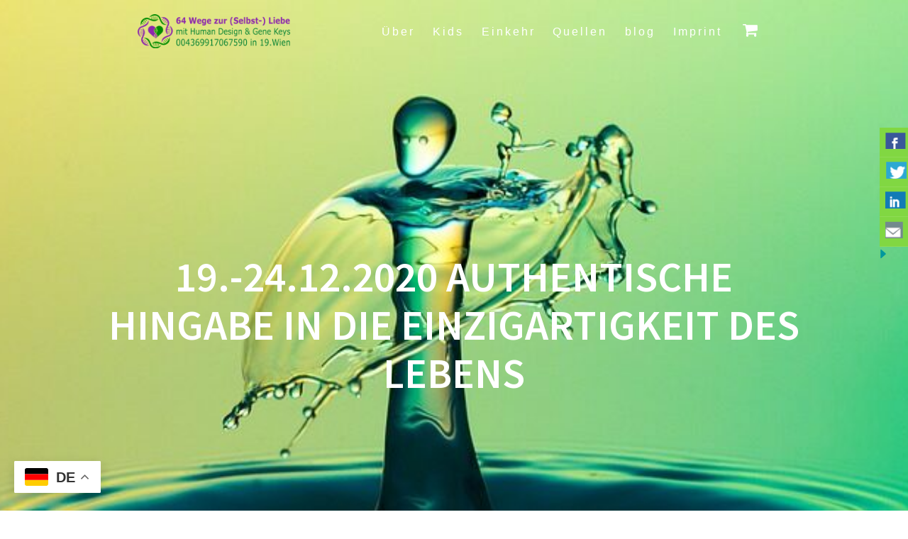

--- FILE ---
content_type: text/html; charset=UTF-8
request_url: https://humandesign.shah.at/19-24-12-2020-authentische-hingabe-in-die-einzigartigkeit-des-lebens/
body_size: 28030
content:
<!DOCTYPE html>
<html lang="de" prefix="og: http://ogp.me/ns# fb: http://ogp.me/ns/fb#">
<head>
    <meta charset="UTF-8">
    <meta name="viewport" content="width=device-width, initial-scale=1">
    <link rel="profile" href="http://gmpg.org/xfn/11">

    <title>19.-24.12.2020 Authentische Hingabe in die Einzigartigkeit des Lebens &#8211; 64 Wege zur (Selbst-) Liebe mit Human Design &#8211; Gene Keys &#8211; I Ging</title>
<style>
#wpadminbar #wp-admin-bar-vtrts_pro_top_button .ab-icon:before {
	content: "\f185";
	color: #1DAE22;
	top: 3px;
}
</style><meta name='robots' content='max-image-preview:large' />
	<style>img:is([sizes="auto" i], [sizes^="auto," i]) { contain-intrinsic-size: 3000px 1500px }</style>
	<link rel='dns-prefetch' href='//www.googletagmanager.com' />
<link rel='dns-prefetch' href='//fonts.googleapis.com' />
<link href='https://fonts.gstatic.com' crossorigin rel='preconnect' />
<link rel="alternate" type="application/rss+xml" title="64 Wege zur (Selbst-) Liebe mit Human Design - Gene Keys - I Ging &raquo; Feed" href="https://humandesign.shah.at/feed/" />
<link rel="alternate" type="application/rss+xml" title="64 Wege zur (Selbst-) Liebe mit Human Design - Gene Keys - I Ging &raquo; Kommentar-Feed" href="https://humandesign.shah.at/comments/feed/" />
<link rel="alternate" type="application/rss+xml" title="64 Wege zur (Selbst-) Liebe mit Human Design - Gene Keys - I Ging &raquo; 19.-24.12.2020 Authentische Hingabe in die Einzigartigkeit des Lebens Kommentar-Feed" href="https://humandesign.shah.at/19-24-12-2020-authentische-hingabe-in-die-einzigartigkeit-des-lebens/feed/" />
<script type="text/javascript">
/* <![CDATA[ */
window._wpemojiSettings = {"baseUrl":"https:\/\/s.w.org\/images\/core\/emoji\/15.0.3\/72x72\/","ext":".png","svgUrl":"https:\/\/s.w.org\/images\/core\/emoji\/15.0.3\/svg\/","svgExt":".svg","source":{"concatemoji":"https:\/\/humandesign.shah.at\/wp-includes\/js\/wp-emoji-release.min.js?ver=6.7.1"}};
/*! This file is auto-generated */
!function(i,n){var o,s,e;function c(e){try{var t={supportTests:e,timestamp:(new Date).valueOf()};sessionStorage.setItem(o,JSON.stringify(t))}catch(e){}}function p(e,t,n){e.clearRect(0,0,e.canvas.width,e.canvas.height),e.fillText(t,0,0);var t=new Uint32Array(e.getImageData(0,0,e.canvas.width,e.canvas.height).data),r=(e.clearRect(0,0,e.canvas.width,e.canvas.height),e.fillText(n,0,0),new Uint32Array(e.getImageData(0,0,e.canvas.width,e.canvas.height).data));return t.every(function(e,t){return e===r[t]})}function u(e,t,n){switch(t){case"flag":return n(e,"\ud83c\udff3\ufe0f\u200d\u26a7\ufe0f","\ud83c\udff3\ufe0f\u200b\u26a7\ufe0f")?!1:!n(e,"\ud83c\uddfa\ud83c\uddf3","\ud83c\uddfa\u200b\ud83c\uddf3")&&!n(e,"\ud83c\udff4\udb40\udc67\udb40\udc62\udb40\udc65\udb40\udc6e\udb40\udc67\udb40\udc7f","\ud83c\udff4\u200b\udb40\udc67\u200b\udb40\udc62\u200b\udb40\udc65\u200b\udb40\udc6e\u200b\udb40\udc67\u200b\udb40\udc7f");case"emoji":return!n(e,"\ud83d\udc26\u200d\u2b1b","\ud83d\udc26\u200b\u2b1b")}return!1}function f(e,t,n){var r="undefined"!=typeof WorkerGlobalScope&&self instanceof WorkerGlobalScope?new OffscreenCanvas(300,150):i.createElement("canvas"),a=r.getContext("2d",{willReadFrequently:!0}),o=(a.textBaseline="top",a.font="600 32px Arial",{});return e.forEach(function(e){o[e]=t(a,e,n)}),o}function t(e){var t=i.createElement("script");t.src=e,t.defer=!0,i.head.appendChild(t)}"undefined"!=typeof Promise&&(o="wpEmojiSettingsSupports",s=["flag","emoji"],n.supports={everything:!0,everythingExceptFlag:!0},e=new Promise(function(e){i.addEventListener("DOMContentLoaded",e,{once:!0})}),new Promise(function(t){var n=function(){try{var e=JSON.parse(sessionStorage.getItem(o));if("object"==typeof e&&"number"==typeof e.timestamp&&(new Date).valueOf()<e.timestamp+604800&&"object"==typeof e.supportTests)return e.supportTests}catch(e){}return null}();if(!n){if("undefined"!=typeof Worker&&"undefined"!=typeof OffscreenCanvas&&"undefined"!=typeof URL&&URL.createObjectURL&&"undefined"!=typeof Blob)try{var e="postMessage("+f.toString()+"("+[JSON.stringify(s),u.toString(),p.toString()].join(",")+"));",r=new Blob([e],{type:"text/javascript"}),a=new Worker(URL.createObjectURL(r),{name:"wpTestEmojiSupports"});return void(a.onmessage=function(e){c(n=e.data),a.terminate(),t(n)})}catch(e){}c(n=f(s,u,p))}t(n)}).then(function(e){for(var t in e)n.supports[t]=e[t],n.supports.everything=n.supports.everything&&n.supports[t],"flag"!==t&&(n.supports.everythingExceptFlag=n.supports.everythingExceptFlag&&n.supports[t]);n.supports.everythingExceptFlag=n.supports.everythingExceptFlag&&!n.supports.flag,n.DOMReady=!1,n.readyCallback=function(){n.DOMReady=!0}}).then(function(){return e}).then(function(){var e;n.supports.everything||(n.readyCallback(),(e=n.source||{}).concatemoji?t(e.concatemoji):e.wpemoji&&e.twemoji&&(t(e.twemoji),t(e.wpemoji)))}))}((window,document),window._wpemojiSettings);
/* ]]> */
</script>
<style id='wp-emoji-styles-inline-css' type='text/css'>

	img.wp-smiley, img.emoji {
		display: inline !important;
		border: none !important;
		box-shadow: none !important;
		height: 1em !important;
		width: 1em !important;
		margin: 0 0.07em !important;
		vertical-align: -0.1em !important;
		background: none !important;
		padding: 0 !important;
	}
</style>
<link rel='stylesheet' id='wp-block-library-css' href='https://humandesign.shah.at/wp-includes/css/dist/block-library/style.min.css?ver=6.7.1' type='text/css' media='all' />
<style id='classic-theme-styles-inline-css' type='text/css'>
/*! This file is auto-generated */
.wp-block-button__link{color:#fff;background-color:#32373c;border-radius:9999px;box-shadow:none;text-decoration:none;padding:calc(.667em + 2px) calc(1.333em + 2px);font-size:1.125em}.wp-block-file__button{background:#32373c;color:#fff;text-decoration:none}
</style>
<style id='global-styles-inline-css' type='text/css'>
:root{--wp--preset--aspect-ratio--square: 1;--wp--preset--aspect-ratio--4-3: 4/3;--wp--preset--aspect-ratio--3-4: 3/4;--wp--preset--aspect-ratio--3-2: 3/2;--wp--preset--aspect-ratio--2-3: 2/3;--wp--preset--aspect-ratio--16-9: 16/9;--wp--preset--aspect-ratio--9-16: 9/16;--wp--preset--color--black: #000000;--wp--preset--color--cyan-bluish-gray: #abb8c3;--wp--preset--color--white: #ffffff;--wp--preset--color--pale-pink: #f78da7;--wp--preset--color--vivid-red: #cf2e2e;--wp--preset--color--luminous-vivid-orange: #ff6900;--wp--preset--color--luminous-vivid-amber: #fcb900;--wp--preset--color--light-green-cyan: #7bdcb5;--wp--preset--color--vivid-green-cyan: #00d084;--wp--preset--color--pale-cyan-blue: #8ed1fc;--wp--preset--color--vivid-cyan-blue: #0693e3;--wp--preset--color--vivid-purple: #9b51e0;--wp--preset--gradient--vivid-cyan-blue-to-vivid-purple: linear-gradient(135deg,rgba(6,147,227,1) 0%,rgb(155,81,224) 100%);--wp--preset--gradient--light-green-cyan-to-vivid-green-cyan: linear-gradient(135deg,rgb(122,220,180) 0%,rgb(0,208,130) 100%);--wp--preset--gradient--luminous-vivid-amber-to-luminous-vivid-orange: linear-gradient(135deg,rgba(252,185,0,1) 0%,rgba(255,105,0,1) 100%);--wp--preset--gradient--luminous-vivid-orange-to-vivid-red: linear-gradient(135deg,rgba(255,105,0,1) 0%,rgb(207,46,46) 100%);--wp--preset--gradient--very-light-gray-to-cyan-bluish-gray: linear-gradient(135deg,rgb(238,238,238) 0%,rgb(169,184,195) 100%);--wp--preset--gradient--cool-to-warm-spectrum: linear-gradient(135deg,rgb(74,234,220) 0%,rgb(151,120,209) 20%,rgb(207,42,186) 40%,rgb(238,44,130) 60%,rgb(251,105,98) 80%,rgb(254,248,76) 100%);--wp--preset--gradient--blush-light-purple: linear-gradient(135deg,rgb(255,206,236) 0%,rgb(152,150,240) 100%);--wp--preset--gradient--blush-bordeaux: linear-gradient(135deg,rgb(254,205,165) 0%,rgb(254,45,45) 50%,rgb(107,0,62) 100%);--wp--preset--gradient--luminous-dusk: linear-gradient(135deg,rgb(255,203,112) 0%,rgb(199,81,192) 50%,rgb(65,88,208) 100%);--wp--preset--gradient--pale-ocean: linear-gradient(135deg,rgb(255,245,203) 0%,rgb(182,227,212) 50%,rgb(51,167,181) 100%);--wp--preset--gradient--electric-grass: linear-gradient(135deg,rgb(202,248,128) 0%,rgb(113,206,126) 100%);--wp--preset--gradient--midnight: linear-gradient(135deg,rgb(2,3,129) 0%,rgb(40,116,252) 100%);--wp--preset--font-size--small: 13px;--wp--preset--font-size--medium: 20px;--wp--preset--font-size--large: 36px;--wp--preset--font-size--x-large: 42px;--wp--preset--spacing--20: 0.44rem;--wp--preset--spacing--30: 0.67rem;--wp--preset--spacing--40: 1rem;--wp--preset--spacing--50: 1.5rem;--wp--preset--spacing--60: 2.25rem;--wp--preset--spacing--70: 3.38rem;--wp--preset--spacing--80: 5.06rem;--wp--preset--shadow--natural: 6px 6px 9px rgba(0, 0, 0, 0.2);--wp--preset--shadow--deep: 12px 12px 50px rgba(0, 0, 0, 0.4);--wp--preset--shadow--sharp: 6px 6px 0px rgba(0, 0, 0, 0.2);--wp--preset--shadow--outlined: 6px 6px 0px -3px rgba(255, 255, 255, 1), 6px 6px rgba(0, 0, 0, 1);--wp--preset--shadow--crisp: 6px 6px 0px rgba(0, 0, 0, 1);}:where(.is-layout-flex){gap: 0.5em;}:where(.is-layout-grid){gap: 0.5em;}body .is-layout-flex{display: flex;}.is-layout-flex{flex-wrap: wrap;align-items: center;}.is-layout-flex > :is(*, div){margin: 0;}body .is-layout-grid{display: grid;}.is-layout-grid > :is(*, div){margin: 0;}:where(.wp-block-columns.is-layout-flex){gap: 2em;}:where(.wp-block-columns.is-layout-grid){gap: 2em;}:where(.wp-block-post-template.is-layout-flex){gap: 1.25em;}:where(.wp-block-post-template.is-layout-grid){gap: 1.25em;}.has-black-color{color: var(--wp--preset--color--black) !important;}.has-cyan-bluish-gray-color{color: var(--wp--preset--color--cyan-bluish-gray) !important;}.has-white-color{color: var(--wp--preset--color--white) !important;}.has-pale-pink-color{color: var(--wp--preset--color--pale-pink) !important;}.has-vivid-red-color{color: var(--wp--preset--color--vivid-red) !important;}.has-luminous-vivid-orange-color{color: var(--wp--preset--color--luminous-vivid-orange) !important;}.has-luminous-vivid-amber-color{color: var(--wp--preset--color--luminous-vivid-amber) !important;}.has-light-green-cyan-color{color: var(--wp--preset--color--light-green-cyan) !important;}.has-vivid-green-cyan-color{color: var(--wp--preset--color--vivid-green-cyan) !important;}.has-pale-cyan-blue-color{color: var(--wp--preset--color--pale-cyan-blue) !important;}.has-vivid-cyan-blue-color{color: var(--wp--preset--color--vivid-cyan-blue) !important;}.has-vivid-purple-color{color: var(--wp--preset--color--vivid-purple) !important;}.has-black-background-color{background-color: var(--wp--preset--color--black) !important;}.has-cyan-bluish-gray-background-color{background-color: var(--wp--preset--color--cyan-bluish-gray) !important;}.has-white-background-color{background-color: var(--wp--preset--color--white) !important;}.has-pale-pink-background-color{background-color: var(--wp--preset--color--pale-pink) !important;}.has-vivid-red-background-color{background-color: var(--wp--preset--color--vivid-red) !important;}.has-luminous-vivid-orange-background-color{background-color: var(--wp--preset--color--luminous-vivid-orange) !important;}.has-luminous-vivid-amber-background-color{background-color: var(--wp--preset--color--luminous-vivid-amber) !important;}.has-light-green-cyan-background-color{background-color: var(--wp--preset--color--light-green-cyan) !important;}.has-vivid-green-cyan-background-color{background-color: var(--wp--preset--color--vivid-green-cyan) !important;}.has-pale-cyan-blue-background-color{background-color: var(--wp--preset--color--pale-cyan-blue) !important;}.has-vivid-cyan-blue-background-color{background-color: var(--wp--preset--color--vivid-cyan-blue) !important;}.has-vivid-purple-background-color{background-color: var(--wp--preset--color--vivid-purple) !important;}.has-black-border-color{border-color: var(--wp--preset--color--black) !important;}.has-cyan-bluish-gray-border-color{border-color: var(--wp--preset--color--cyan-bluish-gray) !important;}.has-white-border-color{border-color: var(--wp--preset--color--white) !important;}.has-pale-pink-border-color{border-color: var(--wp--preset--color--pale-pink) !important;}.has-vivid-red-border-color{border-color: var(--wp--preset--color--vivid-red) !important;}.has-luminous-vivid-orange-border-color{border-color: var(--wp--preset--color--luminous-vivid-orange) !important;}.has-luminous-vivid-amber-border-color{border-color: var(--wp--preset--color--luminous-vivid-amber) !important;}.has-light-green-cyan-border-color{border-color: var(--wp--preset--color--light-green-cyan) !important;}.has-vivid-green-cyan-border-color{border-color: var(--wp--preset--color--vivid-green-cyan) !important;}.has-pale-cyan-blue-border-color{border-color: var(--wp--preset--color--pale-cyan-blue) !important;}.has-vivid-cyan-blue-border-color{border-color: var(--wp--preset--color--vivid-cyan-blue) !important;}.has-vivid-purple-border-color{border-color: var(--wp--preset--color--vivid-purple) !important;}.has-vivid-cyan-blue-to-vivid-purple-gradient-background{background: var(--wp--preset--gradient--vivid-cyan-blue-to-vivid-purple) !important;}.has-light-green-cyan-to-vivid-green-cyan-gradient-background{background: var(--wp--preset--gradient--light-green-cyan-to-vivid-green-cyan) !important;}.has-luminous-vivid-amber-to-luminous-vivid-orange-gradient-background{background: var(--wp--preset--gradient--luminous-vivid-amber-to-luminous-vivid-orange) !important;}.has-luminous-vivid-orange-to-vivid-red-gradient-background{background: var(--wp--preset--gradient--luminous-vivid-orange-to-vivid-red) !important;}.has-very-light-gray-to-cyan-bluish-gray-gradient-background{background: var(--wp--preset--gradient--very-light-gray-to-cyan-bluish-gray) !important;}.has-cool-to-warm-spectrum-gradient-background{background: var(--wp--preset--gradient--cool-to-warm-spectrum) !important;}.has-blush-light-purple-gradient-background{background: var(--wp--preset--gradient--blush-light-purple) !important;}.has-blush-bordeaux-gradient-background{background: var(--wp--preset--gradient--blush-bordeaux) !important;}.has-luminous-dusk-gradient-background{background: var(--wp--preset--gradient--luminous-dusk) !important;}.has-pale-ocean-gradient-background{background: var(--wp--preset--gradient--pale-ocean) !important;}.has-electric-grass-gradient-background{background: var(--wp--preset--gradient--electric-grass) !important;}.has-midnight-gradient-background{background: var(--wp--preset--gradient--midnight) !important;}.has-small-font-size{font-size: var(--wp--preset--font-size--small) !important;}.has-medium-font-size{font-size: var(--wp--preset--font-size--medium) !important;}.has-large-font-size{font-size: var(--wp--preset--font-size--large) !important;}.has-x-large-font-size{font-size: var(--wp--preset--font-size--x-large) !important;}
:where(.wp-block-post-template.is-layout-flex){gap: 1.25em;}:where(.wp-block-post-template.is-layout-grid){gap: 1.25em;}
:where(.wp-block-columns.is-layout-flex){gap: 2em;}:where(.wp-block-columns.is-layout-grid){gap: 2em;}
:root :where(.wp-block-pullquote){font-size: 1.5em;line-height: 1.6;}
</style>
<link rel='stylesheet' id='csbwf_sidebar_style-css' href='https://humandesign.shah.at/wp-content/plugins/custom-share-buttons-with-floating-sidebar/css/csbwfs.css?ver=6.7.1' type='text/css' media='all' />
<link rel='stylesheet' id='magicards-style-css' href='https://humandesign.shah.at/wp-content/plugins/magicards/css/magicards.min.css?ver=2.2.1' type='text/css' media='all' />
<style id='magicards-style-inline-css' type='text/css'>
.magicard-infopanel{ background-color: #333; color: #fff; }.magicard-caption{ color: #fff; }
</style>
<link rel='stylesheet' id='fancybox-css' href='https://humandesign.shah.at/wp-content/themes/one-page-express-pro/assets/css/jquery.fancybox.min.css?ver=1.3.44' type='text/css' media='all' />
<link rel='stylesheet' id='woocommerce-layout-css' href='https://humandesign.shah.at/wp-content/plugins/woocommerce/assets/css/woocommerce-layout.css?ver=10.3.7' type='text/css' media='all' />
<link rel='stylesheet' id='woocommerce-smallscreen-css' href='https://humandesign.shah.at/wp-content/plugins/woocommerce/assets/css/woocommerce-smallscreen.css?ver=10.3.7' type='text/css' media='only screen and (max-width: 768px)' />
<link rel='stylesheet' id='woocommerce-general-css' href='https://humandesign.shah.at/wp-content/plugins/woocommerce/assets/css/woocommerce.css?ver=10.3.7' type='text/css' media='all' />
<link rel='stylesheet' id='ope-woo-css' href='https://humandesign.shah.at/wp-content/themes/one-page-express-pro/assets/css/ope-woo.css?ver=1.3.44' type='text/css' media='all' />
<style id='woocommerce-inline-inline-css' type='text/css'>
.woocommerce form .form-row .required { visibility: visible; }
</style>
<link rel='stylesheet' id='gateway-css' href='https://humandesign.shah.at/wp-content/plugins/woocommerce-paypal-payments/modules/ppcp-button/assets/css/gateway.css?ver=3.3.1' type='text/css' media='all' />
<link rel='stylesheet' id='brands-styles-css' href='https://humandesign.shah.at/wp-content/plugins/woocommerce/assets/css/brands.css?ver=10.3.7' type='text/css' media='all' />
<link rel='stylesheet' id='one-page-express-style-css' href='https://humandesign.shah.at/wp-content/themes/one-page-express/style.css?ver=1.3.44' type='text/css' media='all' />
<style id='one-page-express-style-inline-css' type='text/css'>
img.logo.dark, img.custom-logo{max-height:49px;}
</style>
<link rel='stylesheet' id='one-page-express-pro-style-css' href='https://humandesign.shah.at/wp-content/themes/one-page-express-pro/style.css?ver=1.3.44' type='text/css' media='all' />
<link rel='stylesheet' id='one-page-express-fonts-css' href='https://fonts.googleapis.com/css?family=Source+Sans+Pro%3A200%2C300%2C200%2Cnormal%2C300%2C600%2C700%2C200%2Cnormal%2C300%2C600%2C700%7CPlayfair+Display%3Aregular%2Citalic%2C700%2C900%2Cregular%2Citalic%2C700%2C900%7CAclonica%3Anormal%2Cregular&#038;subset=latin%2Clatin-ext' type='text/css' media='all' />
<link rel='stylesheet' id='one-page-express-font-awesome-css' href='https://humandesign.shah.at/wp-content/themes/one-page-express/assets/font-awesome/font-awesome.min.css?ver=1.3.44' type='text/css' media='all' />
<link rel='stylesheet' id='one-page-express-animate-css' href='https://humandesign.shah.at/wp-content/themes/one-page-express/assets/css/animate.css?ver=1.3.44' type='text/css' media='all' />
<link rel='stylesheet' id='one-page-express-webgradients-css' href='https://humandesign.shah.at/wp-content/themes/one-page-express/assets/css/webgradients.css?ver=1.3.44' type='text/css' media='all' />
<link rel='stylesheet' id='kirki-styles-one_page_express-css' href='https://humandesign.shah.at/wp-content/themes/one-page-express/customizer/kirki/assets/css/kirki-styles.css' type='text/css' media='all' />
<style id='kirki-styles-one_page_express-inline-css' type='text/css'>
.header-homepage.color-overlay:before{background-color:#000000;opacity:0.11;}.header-homepage + .header-separator svg{height:153px!important;}.inner-header-description{padding-top:20%;padding-bottom:25%;}.header-homepage .header-description-row{padding-top:35%;padding-bottom:10%;}.footer{border-color:#4A8A1E !important;}.footer-column-colored-1{background-color:#4A8A1E !important;}body{font-size:18px;}.header-top.homepage.coloured-nav a.text-logo,.header-top.homepage a.text-logo{font-family:Helvetica,Arial,sans-serif;font-weight:400;font-style:normal;font-size:1.2em;line-height:100%;letter-spacing:0px;text-transform:none;color:#FFFFFF!important;}.header-top.homepage.fixto-fixed a.text-logo{color:#4A8A1E!important;}.header-top.homepage #drop_mainmenu>li>a,.header-top.homepage a#fm2_drop_mainmenu_mobile_button .caption{font-family:"Source Sans Pro", Helvetica, Arial, sans-serif;font-weight:300;font-style:normal;font-size:1.0em;line-height:90%;letter-spacing:3px;text-transform:capitalize;color:#FFFFFF;}.header-top.homepage #drop_mainmenu>li.current_page_item>a,.header-top.homepage #drop_mainmenu>li:hover>a,.header-top.homepage #drop_mainmenu>li.hover>a,.header-top.homepage a#fm2_drop_mainmenu_mobile_button .caption{-webkit-text-shadow:0px 0px 0px #FFFFFF, 0px 0px 0px #FFFFFF;-moz-text-shadow:0px 0px 0px #FFFFFF, 0px 0px 0px #FFFFFF;text-shadow:0px 0px 0px #FFFFFF, 0px 0px 0px #FFFFFF;}.header-top.homepage #drop_mainmenu>li.current_page_item>a,.header-top.homepage a#fm2_drop_mainmenu_mobile_button .caption{border-bottom-color:#FFFFFF;}.header-top.homepage.bordered{border-bottom-color:#FFFFFF;}.header-top.homepage.coloured-nav #drop_mainmenu>li>a,.header-top.homepage.coloured-nav a#fm2_drop_mainmenu_mobile_button .caption,.header-top.homepage.fixto-fixed #drop_mainmenu>li>a,.header-top.homepage.fixto-fixed a#fm2_drop_mainmenu_mobile_button .caption{color:#4A8A1E;}.header-top.homepage.coloured-nav #drop_mainmenu>li.current_page_item>a,.header-top.homepage.coloured-nav #drop_mainmenu>li:hover>a,.header-top.homepage.coloured-nav #drop_mainmenu>li.hover>a,.header-top.homepage.coloured-nav a#fm2_drop_mainmenu_mobile_button .caption,.header-top.homepage.fixto-fixed #drop_mainmenu>li.current_page_item>a,.header-top.homepage.fixto-fixed #drop_mainmenu>li:hover>a,.header-top.homepage.fixto-fixed #drop_mainmenu>li.hover>a,.header-top.homepage.fixto-fixed a#fm2_drop_mainmenu_mobile_button .caption{-webkit-text-shadow:0px 0px 0px #4A8A1E, 0px 0px 0px #4A8A1E;-moz-text-shadow:0px 0px 0px #4A8A1E, 0px 0px 0px #4A8A1E;text-shadow:0px 0px 0px #4A8A1E, 0px 0px 0px #4A8A1E;}.header-top.homepage #drop_mainmenu ul li a{background-color:#4A8A1E!important;color:#FFFFFF!important;font-family:Helvetica,Arial,sans-serif;font-weight:400;font-style:normal;font-size:0.6em;line-height:120%;letter-spacing:0px;text-transform:none;}.header-top.homepage #drop_mainmenu ul li a:hover,.header-top.homepage #drop_mainmenu ul li a.hover{background-color:#78F435!important;}.header-top.homepage #drop_mainmenu > li ul{border-bottom-color:#78F435!important;}.header-top.homepage.coloured-nav,.header-top.homepage.fixto-fixed{background-color:#FFFFFF!important;}.header-top:not(.homepage) a.text-logo,.header-top:not(.homepage) a.text-logo{font-family:Helvetica,Arial,sans-serif;font-weight:400;font-style:normal;font-size:1.2em;line-height:100%;letter-spacing:0px;text-transform:none;color:#ffffff!important;}.header-top.fixto-fixed:not(.homepage) a.text-logo, .header-top.alternate:not(.homepage) a.text-logo{color:#4A8A1E!important;}.header-top:not(.homepage) #drop_mainmenu>li>a,.header-top:not(.homepage) a#fm2_drop_mainmenu_mobile_button .caption,.header-top:not(.homepage) #drop_mainmenu>li>a,.header-top:not(.homepage) a#fm2_drop_mainmenu_mobile_button .caption{font-family:Helvetica,Arial,sans-serif;font-weight:400;font-style:normal;font-size:0.9em;line-height:115%;letter-spacing:3px;text-transform:none;color:#FFFFFF;}.header-top:not(.homepage) #drop_mainmenu>li.current_page_item>a,.header-top:not(.homepage) #drop_mainmenu>li:hover>a,.header-top:not(.homepage) #drop_mainmenu>li.hover>a,.header-top:not(.homepage) a#fm2_drop_mainmenu_mobile_button .caption,.header-top:not(.homepage) #drop_mainmenu>li.current_page_item>a,.header-top:not(.homepage) #drop_mainmenu>li:hover>a,.header-top:not(.homepage) #drop_mainmenu>li.hover>a,.header-top:not(.homepage) a#fm2_drop_mainmenu_mobile_button .caption{-webkit-text-shadow:0px 0px 0px #FFFFFF, 0px 0px 0px #FFFFFF;-moz-text-shadow:0px 0px 0px #FFFFFF, 0px 0px 0px #FFFFFF;text-shadow:0px 0px 0px #FFFFFF, 0px 0px 0px #FFFFFF;}.header-top:not(.homepage) #drop_mainmenu>li.current_page_item>a,.header-top:not(.homepage) a#fm2_drop_mainmenu_mobile_button .caption,.header-top:not(.homepage) #drop_mainmenu>li.current_page_item>a,.header-top:not(.homepage) a#fm2_drop_mainmenu_mobile_button .caption{border-bottom-color:#FFFFFF;}.header-top.bordered:not(.homepage){border-bottom-color:#FFFFFF;}.header-top.fixto-fixed:not(.homepage) #drop_mainmenu>li>a,.header-top.fixto-fixed:not(.homepage) a#fm2_drop_mainmenu_mobile_button .caption,.header-top.alternate:not(.homepage) #drop_mainmenu>li>a,.header-top.alternate:not(.homepage) a#fm2_drop_mainmenu_mobile_button .caption{color:#4A8A1E;}.header-top.fixto-fixed:not(.homepage) #drop_mainmenu>li.current_page_item>a,.header-top.fixto-fixed:not(.homepage) #drop_mainmenu>li:hover>a,.header-top.fixto-fixed:not(.homepage) #drop_mainmenu>li.hover>a,.header-top.fixto-fixed:not(.homepage) a#fm2_drop_mainmenu_mobile_button .caption,.header-top.alternate:not(.homepage) #drop_mainmenu>li.current_page_item>a,.header-top.alternate:not(.homepage) #drop_mainmenu>li:hover>a,.header-top.alternate:not(.homepage) #drop_mainmenu>li.hover>a,.header-top.alternate:not(.homepage) a#fm2_drop_mainmenu_mobile_button .caption{-webkit-text-shadow:0px 0px 0px #4A8A1E, 0px 0px 0px #4A8A1E;-moz-text-shadow:0px 0px 0px #4A8A1E, 0px 0px 0px #4A8A1E;text-shadow:0px 0px 0px #4A8A1E, 0px 0px 0px #4A8A1E;}.header-top:not(.homepage) #drop_mainmenu ul li a,.header-top:not(.homepage) #drop_mainmenu ul li a{background-color:#4A8A1E!important;color:#FFFFFF!important;font-family:inherit;font-weight:400;font-style:normal;font-size:0.6em;line-height:120%;letter-spacing:0px;text-transform:none;}.header-top:not(.homepage) #drop_mainmenu ul li a:hover,.header-top:not(.homepage) #drop_mainmenu ul li a.hover,.header-top:not(.homepage) #drop_mainmenu ul li a:hover,.header-top:not(.homepage) #drop_mainmenu ul li a.hover{background-color:#81D742!important;}.header-top:not(.homepage) #drop_mainmenu > li ul,.header-top:not(.homepage) #drop_mainmenu > li ul{border-bottom-color:#81D742!important;}.header-top.coloured-nav:not(.homepage),.header-top.fixto-fixed:not(.homepage),.header-top.alternate:not(.homepage){background-color:#FFFFFF!important;}.header-homepage h1.heading8{margin-top:0;margin-bottom:15px;}.header-homepage p.header-subtitle{margin-top:0;margin-bottom:20px;}.header-homepage p.header-subtitle2{margin-top:0;margin-bottom:20px;}body.pro-inner-page{background-color:#ffffff!important;background-image:url("none")!important;}body.pro-inner-page #page .svg-white-bg{fill:#ffffff;}.header-homepage{background-position:center top!important;}.header{background-position:center center!important;}.header-homepage + .header-separator path.svg-white-bg{fill:#ffffff!important;}@media only screen and (min-width: 768px){.inner-header-description{text-align:center;}.header-content .align-holder{text-align:right!important;}.header-content{width:100%!important;}}
</style>
<script type="text/javascript" id="ahc_front_js-js-extra">
/* <![CDATA[ */
var ahc_ajax_front = {"ajax_url":"https:\/\/humandesign.shah.at\/wp-admin\/admin-ajax.php","page_id":"529","page_title":"19.-24.12.2020 Authentische Hingabe in die Einzigartigkeit des Lebens","post_type":"post"};
/* ]]> */
</script>
<script type="text/javascript" src="https://humandesign.shah.at/wp-content/plugins/visitor-traffic-real-time-statistics-pro/js/front.js?ver=6.7.1" id="ahc_front_js-js"></script>
<script type="text/javascript" src="https://humandesign.shah.at/wp-includes/js/jquery/jquery.min.js?ver=3.7.1" id="jquery-core-js"></script>
<script type="text/javascript" id="jquery-core-js-after">
/* <![CDATA[ */

	  var windWidth=jQuery( window ).width();
	  //alert(windWidth);
	  var animateWidth;
	  var defaultAnimateWidth;	jQuery(document).ready(function() { 
	animateWidth="55";
    defaultAnimateWidth= animateWidth-10;
	animateHeight="49";
	defaultAnimateHeight= animateHeight-2;jQuery("div.csbwfsbtns a").hover(function(){
  jQuery(this).animate({width:animateWidth});
  },function(){
    jQuery(this).stop( true, true ).animate({width:defaultAnimateWidth});
  });jQuery("div.csbwfs-show").hide();
  jQuery("div.csbwfs-show a").click(function(){
    jQuery("div#csbwfs-social-inner").show(500);
     jQuery("div.csbwfs-show").hide(500);
    jQuery("div.csbwfs-hide").show(500);
    csbwfsSetCookie("csbwfs_show_hide_status","active","1");
  });
  
  jQuery("div.csbwfs-hide a").click(function(){
     jQuery("div.csbwfs-show").show(500);
      jQuery("div.csbwfs-hide").hide(500);
     jQuery("div#csbwfs-social-inner").hide(500);
     csbwfsSetCookie("csbwfs_show_hide_status","in_active","1");
  });var button_status=csbwfsGetCookie("csbwfs_show_hide_status");
    if (button_status =="in_active") {
      jQuery("div.csbwfs-show").show();
      jQuery("div.csbwfs-hide").hide();
     jQuery("div#csbwfs-social-inner").hide();
    } else {
      jQuery("div#csbwfs-social-inner").show();
     jQuery("div.csbwfs-show").hide();
    jQuery("div.csbwfs-hide").show();
    }});
 csbwfsCheckCookie();function csbwfsSetCookie(cname,cvalue,exdays) {
    var d = new Date();
    d.setTime(d.getTime() + (exdays*24*60*60*1000));
    var expires = "expires=" + d.toGMTString();
    document.cookie = cname+"="+cvalue+"; "+expires;
}

function csbwfsGetCookie(cname) {
    var name = cname + "=";
    var ca = document.cookie.split(';');
    for(var i=0; i<ca.length; i++) {
        var c = ca[i];
        while (c.charAt(0)==' ') c = c.substring(1);
        if (c.indexOf(name) != -1) {
            return c.substring(name.length, c.length);
        }
    }
    return "";
}

function csbwfsCheckCookie() {
	var hideshowhide = ""
    var button_status=csbwfsGetCookie("csbwfs_show_hide_status");
    if (button_status != "") {
        
    } else {
        csbwfsSetCookie("csbwfs_show_hide_status", "active",1);
    }
    if(hideshowhide=="yes")
    {
    csbwfsSetCookie("csbwfs_show_hide_status", "active",0);
    }
}
/* ]]> */
</script>
<script type="text/javascript" src="https://humandesign.shah.at/wp-includes/js/jquery/jquery-migrate.min.js?ver=3.4.1" id="jquery-migrate-js"></script>
<script type="text/javascript" src="https://humandesign.shah.at/wp-content/plugins/woocommerce/assets/js/jquery-blockui/jquery.blockUI.min.js?ver=2.7.0-wc.10.3.7" id="wc-jquery-blockui-js" defer="defer" data-wp-strategy="defer"></script>
<script type="text/javascript" id="wc-add-to-cart-js-extra">
/* <![CDATA[ */
var wc_add_to_cart_params = {"ajax_url":"\/wp-admin\/admin-ajax.php","wc_ajax_url":"\/?wc-ajax=%%endpoint%%","i18n_view_cart":"Warenkorb anzeigen","cart_url":"https:\/\/humandesign.shah.at\/warenkorb\/","is_cart":"","cart_redirect_after_add":"no"};
/* ]]> */
</script>
<script type="text/javascript" src="https://humandesign.shah.at/wp-content/plugins/woocommerce/assets/js/frontend/add-to-cart.min.js?ver=10.3.7" id="wc-add-to-cart-js" defer="defer" data-wp-strategy="defer"></script>
<script type="text/javascript" src="https://humandesign.shah.at/wp-content/plugins/woocommerce/assets/js/js-cookie/js.cookie.min.js?ver=2.1.4-wc.10.3.7" id="wc-js-cookie-js" defer="defer" data-wp-strategy="defer"></script>
<script type="text/javascript" id="woocommerce-js-extra">
/* <![CDATA[ */
var woocommerce_params = {"ajax_url":"\/wp-admin\/admin-ajax.php","wc_ajax_url":"\/?wc-ajax=%%endpoint%%","i18n_password_show":"Passwort anzeigen","i18n_password_hide":"Passwort ausblenden"};
/* ]]> */
</script>
<script type="text/javascript" src="https://humandesign.shah.at/wp-content/plugins/woocommerce/assets/js/frontend/woocommerce.min.js?ver=10.3.7" id="woocommerce-js" defer="defer" data-wp-strategy="defer"></script>
<script type="text/javascript" src="https://humandesign.shah.at/wp-content/themes/one-page-express-pro/assets/js/jquery.fancybox.min.js?ver=1.3.44" id="fancybox-js"></script>
<script type="text/javascript" src="https://humandesign.shah.at/wp-content/themes/one-page-express/assets/js/smoothscroll.js?ver=1.3.44" id="one-page-express-smoothscroll-js"></script>

<!-- Von Site Kit hinzugefügtes Google-Analytics-Snippet -->
<script type="text/javascript" src="https://www.googletagmanager.com/gtag/js?id=UA-234725195-1" id="google_gtagjs-js" async></script>
<script type="text/javascript" id="google_gtagjs-js-after">
/* <![CDATA[ */
window.dataLayer = window.dataLayer || [];function gtag(){dataLayer.push(arguments);}
gtag('set', 'linker', {"domains":["humandesign.shah.at"]} );
gtag("js", new Date());
gtag("set", "developer_id.dZTNiMT", true);
gtag("config", "UA-234725195-1", {"anonymize_ip":true});
gtag("config", "G-T1VNXQSZTP");
/* ]]> */
</script>

<!-- Ende des von Site Kit hinzugefügten Google-Analytics-Snippets -->
<link rel="https://api.w.org/" href="https://humandesign.shah.at/wp-json/" /><link rel="alternate" title="JSON" type="application/json" href="https://humandesign.shah.at/wp-json/wp/v2/posts/529" /><link rel="EditURI" type="application/rsd+xml" title="RSD" href="https://humandesign.shah.at/xmlrpc.php?rsd" />
<meta name="generator" content="WordPress 6.7.1" />
<meta name="generator" content="WooCommerce 10.3.7" />
<link rel="canonical" href="https://humandesign.shah.at/19-24-12-2020-authentische-hingabe-in-die-einzigartigkeit-des-lebens/" />
<link rel='shortlink' href='https://humandesign.shah.at/?p=529' />
<link rel="alternate" title="oEmbed (JSON)" type="application/json+oembed" href="https://humandesign.shah.at/wp-json/oembed/1.0/embed?url=https%3A%2F%2Fhumandesign.shah.at%2F19-24-12-2020-authentische-hingabe-in-die-einzigartigkeit-des-lebens%2F" />
<link rel="alternate" title="oEmbed (XML)" type="text/xml+oembed" href="https://humandesign.shah.at/wp-json/oembed/1.0/embed?url=https%3A%2F%2Fhumandesign.shah.at%2F19-24-12-2020-authentische-hingabe-in-die-einzigartigkeit-des-lebens%2F&#038;format=xml" />
<meta name="generator" content="Site Kit by Google 1.113.0" /><link rel="pingback" href="https://humandesign.shah.at/xmlrpc.php">
        <style data-name="overlap">
            @media only screen and (min-width: 768px) {
                .blog .content,
                .archive .content,
                .single-post .content {
                    position: relative;
                    z-index: 10;
                }

                .blog .content > .gridContainer > .row,
                .archive .content > .gridContainer > .row,
                .single-post .content > .gridContainer > .row {
                    margin-top: -200px;
                    background: transparent !important;
                }

                .blog .header,
                .archive .header,
                .single-post .header {
                    padding-bottom: 200px;
                }
            }
        </style>
        <style>
        @media only screen and (min-width: 768px) {
            .align-container {
                margin: auto 0  auto  auto            }
        }
    </style>
    	<noscript><style>.woocommerce-product-gallery{ opacity: 1 !important; }</style></noscript>
	<style type="text/css">.recentcomments a{display:inline !important;padding:0 !important;margin:0 !important;}</style>        <style type="text/css">
            body.pro-inner-page {
                background-image: none !important;
            }
        </style>
        <link rel="icon" href="https://humandesign.shah.at/wp-content/uploads/2025/09/cropped-Shah.at-Logo-32x32.png" sizes="32x32" />
<link rel="icon" href="https://humandesign.shah.at/wp-content/uploads/2025/09/cropped-Shah.at-Logo-192x192.png" sizes="192x192" />
<link rel="apple-touch-icon" href="https://humandesign.shah.at/wp-content/uploads/2025/09/cropped-Shah.at-Logo-180x180.png" />
<meta name="msapplication-TileImage" content="https://humandesign.shah.at/wp-content/uploads/2025/09/cropped-Shah.at-Logo-270x270.png" />

<!-- START - Open Graph and Twitter Card Tags 3.3.3 -->
 <!-- Facebook Open Graph -->
  <meta property="og:locale" content="de_DE"/>
  <meta property="og:site_name" content="64 Wege zur (Selbst-) Liebe mit Human Design - Gene Keys - I Ging"/>
  <meta property="og:title" content="19.-24.12.2020 Authentische Hingabe in die Einzigartigkeit des Lebens"/>
  <meta property="og:url" content="https://humandesign.shah.at/19-24-12-2020-authentische-hingabe-in-die-einzigartigkeit-des-lebens/"/>
  <meta property="og:type" content="article"/>
  <meta property="og:description" content="Einen großen Teil der diesjährigen Weihnachtsstory aus Human Design Sicht habe ich aus Gabriela Kaplans Facebook Blog. 



Die Sonne steht im Tor 10, Tor der AUTHENTIZITÄT
Authentisches Verhalten in allen Lebenslagen als Basis für erfolgreiche Interaktion.

Es ist das Tor der Selbstliebe und"/>
  <meta property="og:image" content="https://humandesign.shah.at/wp-content/uploads/2020/12/HumanDesign_GeneKey10_Tor10.jpg"/>
  <meta property="og:image:url" content="https://humandesign.shah.at/wp-content/uploads/2020/12/HumanDesign_GeneKey10_Tor10.jpg"/>
  <meta property="og:image:secure_url" content="https://humandesign.shah.at/wp-content/uploads/2020/12/HumanDesign_GeneKey10_Tor10.jpg"/>
  <meta property="article:published_time" content="2020-12-20T19:38:42+02:00"/>
  <meta property="article:modified_time" content="2022-06-08T23:35:15+02:00" />
  <meta property="og:updated_time" content="2022-06-08T23:35:15+02:00" />
  <meta property="article:section" content="Neutrino Wetter"/>
  <meta property="fb:app_id" content="169282687328"/>
 <!-- Google+ / Schema.org -->
 <!-- Twitter Cards -->
  <meta name="twitter:title" content="19.-24.12.2020 Authentische Hingabe in die Einzigartigkeit des Lebens"/>
  <meta name="twitter:url" content="https://humandesign.shah.at/19-24-12-2020-authentische-hingabe-in-die-einzigartigkeit-des-lebens/"/>
  <meta name="twitter:description" content="Einen großen Teil der diesjährigen Weihnachtsstory aus Human Design Sicht habe ich aus Gabriela Kaplans Facebook Blog. 



Die Sonne steht im Tor 10, Tor der AUTHENTIZITÄT
Authentisches Verhalten in allen Lebenslagen als Basis für erfolgreiche Interaktion.

Es ist das Tor der Selbstliebe und"/>
  <meta name="twitter:image" content="https://humandesign.shah.at/wp-content/uploads/2020/12/HumanDesign_GeneKey10_Tor10.jpg"/>
  <meta name="twitter:card" content="summary_large_image"/>
 <!-- SEO -->
 <!-- Misc. tags -->
 <!-- is_singular -->
<!-- END - Open Graph and Twitter Card Tags 3.3.3 -->
	
    <style type="text/css">
        .button.color1{background-color:#03a9f4 !important;}
.button.color1{color:#ffffff;}
.button.color1:hover{background-color:#009FEA !important;}
.fa.color1{color:#03a9f4  !important;}
.fa.color1:hover{color:#009FEA  !important;}
body .header-top .fm2_drop_mainmenu .menu-item.color1 > a {color:#03a9f4 !important; border-bottom-color:#03a9f4 !important; }
body .header-top .fm2_drop_mainmenu .menu-item.color1:hover > a,body .header-top .fm2_drop_mainmenu .menu-item.color1.current-menu-item > a{color:#0DB3FE !important; text-shadow: 0px 0px 0px #0DB3FE !important;}
.button.color2{background-color:#4caf50 !important;}
.button.color2{color:#ffffff;}
.button.color2:hover{background-color:#42A546 !important;}
.fa.color2{color:#4caf50  !important;}
.fa.color2:hover{color:#42A546  !important;}
body .header-top .fm2_drop_mainmenu .menu-item.color2 > a {color:#4caf50 !important; border-bottom-color:#4caf50 !important; }
body .header-top .fm2_drop_mainmenu .menu-item.color2:hover > a,body .header-top .fm2_drop_mainmenu .menu-item.color2.current-menu-item > a{color:#56B95A !important; text-shadow: 0px 0px 0px #56B95A !important;}
.button.color3{background-color:#fbc02d !important;}
.button.color3{color:#ffffff;}
.button.color3:hover{background-color:#F1B623 !important;}
.fa.color3{color:#fbc02d  !important;}
.fa.color3:hover{color:#F1B623  !important;}
body .header-top .fm2_drop_mainmenu .menu-item.color3 > a {color:#fbc02d !important; border-bottom-color:#fbc02d !important; }
body .header-top .fm2_drop_mainmenu .menu-item.color3:hover > a,body .header-top .fm2_drop_mainmenu .menu-item.color3.current-menu-item > a{color:#FFCA37 !important; text-shadow: 0px 0px 0px #FFCA37 !important;}
.button.color4{background-color:#8c239f !important;}
.button.color4{color:#ffffff;}
.button.color4:hover{background-color:#821995 !important;}
.fa.color4{color:#8c239f  !important;}
.fa.color4:hover{color:#821995  !important;}
body .header-top .fm2_drop_mainmenu .menu-item.color4 > a {color:#8c239f !important; border-bottom-color:#8c239f !important; }
body .header-top .fm2_drop_mainmenu .menu-item.color4:hover > a,body .header-top .fm2_drop_mainmenu .menu-item.color4.current-menu-item > a{color:#962DA9 !important; text-shadow: 0px 0px 0px #962DA9 !important;}
.button.color5{background-color:#ff8c00 !important;}
.button.color5{color:#ffffff;}
.button.color5:hover{background-color:#F58200 !important;}
.fa.color5{color:#ff8c00  !important;}
.fa.color5:hover{color:#F58200  !important;}
body .header-top .fm2_drop_mainmenu .menu-item.color5 > a {color:#ff8c00 !important; border-bottom-color:#ff8c00 !important; }
body .header-top .fm2_drop_mainmenu .menu-item.color5:hover > a,body .header-top .fm2_drop_mainmenu .menu-item.color5.current-menu-item > a{color:#FF960A !important; text-shadow: 0px 0px 0px #FF960A !important;}
.button.color6{background-color:#ffffff !important;}
.button.color6:hover{background-color:#F5F5F5 !important;}
.fa.color6{color:#ffffff  !important;}
.fa.color6:hover{color:#F5F5F5  !important;}
body .header-top .fm2_drop_mainmenu .menu-item.color6 > a {color:#ffffff !important; border-bottom-color:#ffffff !important; }
body .header-top .fm2_drop_mainmenu .menu-item.color6:hover > a,body .header-top .fm2_drop_mainmenu .menu-item.color6.current-menu-item > a{color:#FFFFFF !important; text-shadow: 0px 0px 0px #FFFFFF !important;}
.button.color7{background-color:#4a8a1e !important;}
.button.color7{color:#ffffff;}
.button.color7:hover{background-color:#408014 !important;}
.fa.color7{color:#4a8a1e  !important;}
.fa.color7:hover{color:#408014  !important;}
body .header-top .fm2_drop_mainmenu .menu-item.color7 > a {color:#4a8a1e !important; border-bottom-color:#4a8a1e !important; }
body .header-top .fm2_drop_mainmenu .menu-item.color7:hover > a,body .header-top .fm2_drop_mainmenu .menu-item.color7.current-menu-item > a{color:#549428 !important; text-shadow: 0px 0px 0px #549428 !important;}
.button.color8{background-color:#f0f9ea !important;}
.button.color8:hover{background-color:#E6EFE0 !important;}
.fa.color8{color:#f0f9ea  !important;}
.fa.color8:hover{color:#E6EFE0  !important;}
body .header-top .fm2_drop_mainmenu .menu-item.color8 > a {color:#f0f9ea !important; border-bottom-color:#f0f9ea !important; }
body .header-top .fm2_drop_mainmenu .menu-item.color8:hover > a,body .header-top .fm2_drop_mainmenu .menu-item.color8.current-menu-item > a{color:#FAFFF4 !important; text-shadow: 0px 0px 0px #FAFFF4 !important;}
.button.color9{background-color:#164385 !important;}
.button.color9{color:#ffffff;}
.button.color9:hover{background-color:#0C397B !important;}
.fa.color9{color:#164385  !important;}
.fa.color9:hover{color:#0C397B  !important;}
body .header-top .fm2_drop_mainmenu .menu-item.color9 > a {color:#164385 !important; border-bottom-color:#164385 !important; }
body .header-top .fm2_drop_mainmenu .menu-item.color9:hover > a,body .header-top .fm2_drop_mainmenu .menu-item.color9.current-menu-item > a{color:#204D8F !important; text-shadow: 0px 0px 0px #204D8F !important;}
.button.color10{background-color:#d638f3 !important;}
.button.color10{color:#ffffff;}
.button.color10:hover{background-color:#CC2EE9 !important;}
.fa.color10{color:#d638f3  !important;}
.fa.color10:hover{color:#CC2EE9  !important;}
body .header-top .fm2_drop_mainmenu .menu-item.color10 > a {color:#d638f3 !important; border-bottom-color:#d638f3 !important; }
body .header-top .fm2_drop_mainmenu .menu-item.color10:hover > a,body .header-top .fm2_drop_mainmenu .menu-item.color10.current-menu-item > a{color:#E042FD !important; text-shadow: 0px 0px 0px #E042FD !important;}
.button.color11{background-color:#971414 !important;}
.button.color11{color:#ffffff;}
.button.color11:hover{background-color:#8D0A0A !important;}
.fa.color11{color:#971414  !important;}
.fa.color11:hover{color:#8D0A0A  !important;}
body .header-top .fm2_drop_mainmenu .menu-item.color11 > a {color:#971414 !important; border-bottom-color:#971414 !important; }
body .header-top .fm2_drop_mainmenu .menu-item.color11:hover > a,body .header-top .fm2_drop_mainmenu .menu-item.color11.current-menu-item > a{color:#A11E1E !important; text-shadow: 0px 0px 0px #A11E1E !important;}
.team-colors-membercol:nth-of-type(4n+1) .team-colors-icon:hover{color:#009FEA;}
h3.team-large-square-membername, .fa.font-icon-post, .post-header a{color:#03a9f4;}
.team-colors-membercol:nth-of-type(4n+1) .team-colors-background{background-color:#03a9f4;}
.features-coloured-icon-boxes-featurecol:nth-of-type(4n+1)  a.features-coloured-button{background-color:#03a9f4;}
.features-coloured-icon-boxes-featurecol:nth-of-type(4n+1)  a.features-coloured-button:hover, .features-coloured-icon-boxes-featurecol:nth-of-type(4n+1)  a.features-coloured-button:active{background-color:#009FEA;}
.features-coloured-icon-boxes-featurecol:nth-of-type(4n+1) .features-coloured-icon-boxes-iconcontainer{background-color:#03a9f4;}
img.team-small-memberimg-normal{border-color:#03a9f4;}
.team-large-square-membercard{border-bottom-color:#03a9f4;}
.cp12cols .bg-alt-color, .cp6cols:nth-of-type(2n+1) .bg-alt-color, .cp4cols:nth-of-type(3n+1) .bg-alt-color, .cp3cols:nth-of-type(4n+1) .bg-alt-color, .cp2cols:nth-of-type(6n+1) .bg-alt-color{background-color:#03a9f4;}
.cp12cols.border-bottom-alt-color, .cp6cols:nth-of-type(2n+1).border-bottom-alt-color, .cp4cols:nth-of-type(3n+1).border-bottom-alt-color, .cp3cols:nth-of-type(4n+1).border-bottom-alt-color, .cp2cols:nth-of-type(6n+1).border-bottom-alt-color{border-bottom-color:#03a9f4;}
.features-large-icons-featcol .features-icon-container{background-color:#03a9f4;}
.features-icon-container-nomargin{background-color:#03a9f4;}
form[type="submit"]{background-color:#03a9f4;}
.wpcf7-form [type="submit"]{background-color:#03a9f4;}
.fa.font-icon-23{color:#03a9f4;}
.fa.font-icon-21{color:#03a9f4;}
.fa.font-video-icon:hover, .fa.font-icon-video-on-bottom:hover{color:#009FEA;}
#searchsubmit{background-color:#03a9f4;}
#searchsubmit{border-color:#03a9f4;}
.widget > .widgettitle{border-left-color:#03a9f4;}
.button.blue{background-color:#03a9f4;}
.button.blue:hover{background-color:#009FEA;}
.button.blue:active{background-color:#03a9f4;}
.post-content{border-bottom-color:#03a9f4;}
.team-colors-membercol:nth-of-type(4n+2) .team-colors-icon:hover{color:#42A546;}
.team-colors-membercol:nth-of-type(4n+2) .team-colors-background{background-color:#4caf50;}
.cp12cols .bg-alt-color, .cp6cols:nth-of-type(2n+2) .bg-alt-color, .cp4cols:nth-of-type(3n+2) .bg-alt-color, .cp3cols:nth-of-type(4n+2) .bg-alt-color, .cp2cols:nth-of-type(6n+2) .bg-alt-color{background-color:#4caf50;}
.features-coloured-icon-boxes-featurecol:nth-of-type(4n+2)  a.features-coloured-button{background-color:#4caf50;}
.features-coloured-icon-boxes-featurecol:nth-of-type(4n+2)  a.features-coloured-button:hover, .features-coloured-icon-boxes-featurecol:nth-of-type(4n+2)  a.features-coloured-button:active{background-color:#42A546;}
.features-coloured-icon-boxes-featurecol:nth-of-type(4n+2) .features-coloured-icon-boxes-iconcontainer{background-color:#4caf50;}
.cp6cols:nth-of-type(2n+2).border-bottom-alt-color, .cp4cols:nth-of-type(3n+2).border-bottom-alt-color, .cp3cols:nth-of-type(4n+2).border-bottom-alt-color, .cp2cols:nth-of-type(6n+2).border-bottom-alt-color{border-bottom-color:#4caf50;}
.button.green{background-color:#4caf50;}
.button.green:hover{background-color:#42A546;}
.button.green:active{background-color:#4caf50;}
.team-colors-membercol:nth-of-type(4n+3) .team-colors-icon:hover{color:#F1B623;}
.cp4cols:nth-of-type(3n+3) .bg-alt-color, .cp3cols:nth-of-type(4n+3) .bg-alt-color, .cp2cols:nth-of-type(6n+3) .bg-alt-color{background-color:#fbc02d;}
.team-colors-membercol:nth-of-type(4n+3) .team-colors-background{background-color:#fbc02d;}
.features-coloured-icon-boxes-featurecol:nth-of-type(4n+3)  a.features-coloured-button{background-color:#fbc02d;}
.features-coloured-icon-boxes-featurecol:nth-of-type(4n+3)  a.features-coloured-button:hover, .features-coloured-icon-boxes-featurecol:nth-of-type(4n+3)  a.features-coloured-button:active{background-color:#F1B623;}
.features-coloured-icon-boxes-featurecol:nth-of-type(4n+3) .features-coloured-icon-boxes-iconcontainer{background-color:#fbc02d;}
.cp4cols:nth-of-type(3n+3).border-bottom-alt-color, .cp3cols:nth-of-type(4n+3).border-bottom-alt-color, .cp2cols:nth-of-type(6n+3).border-bottom-alt-color{border-bottom-color:#fbc02d;}
.button.yellow{background-color:#fbc02d;}
.button.yellow:hover{background-color:#F1B623;}
.button.yellow:active{background-color:#fbc02d;}
.team-colors-membercol:nth-of-type(4n+4) .team-colors-icon:hover{color:#821995;}
.cp12cols .bg-alt-color, .cp6cols:nth-of-type(2n+4) .bg-alt-color, .cp4cols:nth-of-type(3n+4) .bg-alt-color, .cp3cols:nth-of-type(4n+4) .bg-alt-color, .cp2cols:nth-of-type(6n+4) .bg-alt-color{background-color:#8c239f;}
.team-colors-membercol:nth-of-type(4n+4) .team-colors-background{background-color:#8c239f;}
.features-coloured-icon-boxes-featurecol:nth-of-type(4n+4)  a.features-coloured-button{background-color:#8c239f;}
.features-coloured-icon-boxes-featurecol:nth-of-type(4n+4)  a.features-coloured-button:hover, .features-coloured-icon-boxes-featurecol:nth-of-type(4n+4)  a.features-coloured-button:active{background-color:#821995;}
.features-coloured-icon-boxes-featurecol:nth-of-type(4n+4) .features-coloured-icon-boxes-iconcontainer{background-color:#8c239f;}
.button.purple{background-color:#8c239f;}
.button.purple:hover{background-color:#821995;}
.button.purple:active{background-color:#8c239f;}
#ContentSwap103 .swap-inner, #ContentSwap102 .swap-inner {background-color:rgba(3,169,244,0.75);}
.team-colors-membercol.color1 .team-colors-icon:hover{color:#03a9f4;}
.team-colors-membercol.color2 .team-colors-icon:hover{color:#4caf50;}
.team-colors-membercol.color3 .team-colors-icon:hover{color:#fbc02d;}
.team-colors-membercol.color4 .team-colors-icon:hover{color:#8c239f;}
.team-colors-membercol.color5 .team-colors-icon:hover{color:#ff8c00;}
.team-colors-membercol.color6 .team-colors-icon:hover{color:#ffffff;}
.team-colors-membercol.color7 .team-colors-icon:hover{color:#4a8a1e;}
.team-colors-membercol.color8 .team-colors-icon:hover{color:#f0f9ea;}
.team-colors-membercol.color9 .team-colors-icon:hover{color:#164385;}
.team-colors-membercol.color10 .team-colors-icon:hover{color:#d638f3;}
.team-colors-membercol.color11 .team-colors-icon:hover{color:#971414;}
.team-large-square-membercol.color1 h3.team-large-square-membername{color:#03a9f4;}
.team-large-square-membercol.color2 h3.team-large-square-membername{color:#4caf50;}
.team-large-square-membercol.color3 h3.team-large-square-membername{color:#fbc02d;}
.team-large-square-membercol.color4 h3.team-large-square-membername{color:#8c239f;}
.team-large-square-membercol.color5 h3.team-large-square-membername{color:#ff8c00;}
.team-large-square-membercol.color6 h3.team-large-square-membername{color:#ffffff;}
.team-large-square-membercol.color7 h3.team-large-square-membername{color:#4a8a1e;}
.team-large-square-membercol.color8 h3.team-large-square-membername{color:#f0f9ea;}
.team-large-square-membercol.color9 h3.team-large-square-membername{color:#164385;}
.team-large-square-membercol.color10 h3.team-large-square-membername{color:#d638f3;}
.team-large-square-membercol.color11 h3.team-large-square-membername{color:#971414;}
.team-large-square-membercol.color1 .team-large-square-membercard{border-bottom-color:#03a9f4;}
.team-large-square-membercol.color2 .team-large-square-membercard{border-bottom-color:#4caf50;}
.team-large-square-membercol.color3 .team-large-square-membercard{border-bottom-color:#fbc02d;}
.team-large-square-membercol.color4 .team-large-square-membercard{border-bottom-color:#8c239f;}
.team-large-square-membercol.color5 .team-large-square-membercard{border-bottom-color:#ff8c00;}
.team-large-square-membercol.color6 .team-large-square-membercard{border-bottom-color:#ffffff;}
.team-large-square-membercol.color7 .team-large-square-membercard{border-bottom-color:#4a8a1e;}
.team-large-square-membercol.color8 .team-large-square-membercard{border-bottom-color:#f0f9ea;}
.team-large-square-membercol.color9 .team-large-square-membercard{border-bottom-color:#164385;}
.team-large-square-membercol.color10 .team-large-square-membercard{border-bottom-color:#d638f3;}
.team-large-square-membercol.color11 .team-large-square-membercard{border-bottom-color:#971414;}
.team-colors-membercol.color1 .team-colors-background{background-color:#03a9f4;}
.team-colors-membercol.color2 .team-colors-background{background-color:#4caf50;}
.team-colors-membercol.color3 .team-colors-background{background-color:#fbc02d;}
.team-colors-membercol.color4 .team-colors-background{background-color:#8c239f;}
.team-colors-membercol.color5 .team-colors-background{background-color:#ff8c00;}
.team-colors-membercol.color6 .team-colors-background{background-color:#ffffff;}
.team-colors-membercol.color7 .team-colors-background{background-color:#4a8a1e;}
.team-colors-membercol.color8 .team-colors-background{background-color:#f0f9ea;}
.team-colors-membercol.color9 .team-colors-background{background-color:#164385;}
.team-colors-membercol.color10 .team-colors-background{background-color:#d638f3;}
.team-colors-membercol.color11 .team-colors-background{background-color:#971414;}
.team-small-membercol.color1 img.team-small-memberimg-normal{border-color:#03a9f4;}
.team-small-membercol.color2 img.team-small-memberimg-normal{border-color:#4caf50;}
.team-small-membercol.color3 img.team-small-memberimg-normal{border-color:#fbc02d;}
.team-small-membercol.color4 img.team-small-memberimg-normal{border-color:#8c239f;}
.team-small-membercol.color5 img.team-small-memberimg-normal{border-color:#ff8c00;}
.team-small-membercol.color6 img.team-small-memberimg-normal{border-color:#ffffff;}
.team-small-membercol.color7 img.team-small-memberimg-normal{border-color:#4a8a1e;}
.team-small-membercol.color8 img.team-small-memberimg-normal{border-color:#f0f9ea;}
.team-small-membercol.color9 img.team-small-memberimg-normal{border-color:#164385;}
.team-small-membercol.color10 img.team-small-memberimg-normal{border-color:#d638f3;}
.team-small-membercol.color11 img.team-small-memberimg-normal{border-color:#971414;}
.features-large-icons-featcol.color1 .features-icon-container{background-color:#03a9f4;}
.features-large-icons-featcol.color2 .features-icon-container{background-color:#4caf50;}
.features-large-icons-featcol.color3 .features-icon-container{background-color:#fbc02d;}
.features-large-icons-featcol.color4 .features-icon-container{background-color:#8c239f;}
.features-large-icons-featcol.color5 .features-icon-container{background-color:#ff8c00;}
.features-large-icons-featcol.color6 .features-icon-container{background-color:#ffffff;}
.features-large-icons-featcol.color7 .features-icon-container{background-color:#4a8a1e;}
.features-large-icons-featcol.color8 .features-icon-container{background-color:#f0f9ea;}
.features-large-icons-featcol.color9 .features-icon-container{background-color:#164385;}
.features-large-icons-featcol.color10 .features-icon-container{background-color:#d638f3;}
.features-large-icons-featcol.color11 .features-icon-container{background-color:#971414;}
.features-large-icons-featcol.color1 .features-icon-container-nomargin{background-color:#03a9f4;}
.features-large-icons-featcol.color2 .features-icon-container-nomargin{background-color:#4caf50;}
.features-large-icons-featcol.color3 .features-icon-container-nomargin{background-color:#fbc02d;}
.features-large-icons-featcol.color4 .features-icon-container-nomargin{background-color:#8c239f;}
.features-large-icons-featcol.color5 .features-icon-container-nomargin{background-color:#ff8c00;}
.features-large-icons-featcol.color6 .features-icon-container-nomargin{background-color:#ffffff;}
.features-large-icons-featcol.color7 .features-icon-container-nomargin{background-color:#4a8a1e;}
.features-large-icons-featcol.color8 .features-icon-container-nomargin{background-color:#f0f9ea;}
.features-large-icons-featcol.color9 .features-icon-container-nomargin{background-color:#164385;}
.features-large-icons-featcol.color10 .features-icon-container-nomargin{background-color:#d638f3;}
.features-large-icons-featcol.color11 .features-icon-container-nomargin{background-color:#971414;}
.features-coloured-icon-boxes-featurecol.color1 a.features-coloured-button{background-color:#03a9f4;}
.features-coloured-icon-boxes-featurecol.color2 a.features-coloured-button{background-color:#4caf50;}
.features-coloured-icon-boxes-featurecol.color3 a.features-coloured-button{background-color:#fbc02d;}
.features-coloured-icon-boxes-featurecol.color4 a.features-coloured-button{background-color:#8c239f;}
.features-coloured-icon-boxes-featurecol.color5 a.features-coloured-button{background-color:#ff8c00;}
.features-coloured-icon-boxes-featurecol.color6 a.features-coloured-button{background-color:#ffffff;}
.features-coloured-icon-boxes-featurecol.color7 a.features-coloured-button{background-color:#4a8a1e;}
.features-coloured-icon-boxes-featurecol.color8 a.features-coloured-button{background-color:#f0f9ea;}
.features-coloured-icon-boxes-featurecol.color9 a.features-coloured-button{background-color:#164385;}
.features-coloured-icon-boxes-featurecol.color10 a.features-coloured-button{background-color:#d638f3;}
.features-coloured-icon-boxes-featurecol.color11 a.features-coloured-button{background-color:#971414;}
.features-coloured-icon-boxes-featurecol.color1 a.features-coloured-button:hover{background-color:#03a9f4;}
.features-coloured-icon-boxes-featurecol.color2 a.features-coloured-button:hover{background-color:#4caf50;}
.features-coloured-icon-boxes-featurecol.color3 a.features-coloured-button:hover{background-color:#fbc02d;}
.features-coloured-icon-boxes-featurecol.color4 a.features-coloured-button:hover{background-color:#8c239f;}
.features-coloured-icon-boxes-featurecol.color5 a.features-coloured-button:hover{background-color:#ff8c00;}
.features-coloured-icon-boxes-featurecol.color6 a.features-coloured-button:hover{background-color:#ffffff;}
.features-coloured-icon-boxes-featurecol.color7 a.features-coloured-button:hover{background-color:#4a8a1e;}
.features-coloured-icon-boxes-featurecol.color8 a.features-coloured-button:hover{background-color:#f0f9ea;}
.features-coloured-icon-boxes-featurecol.color9 a.features-coloured-button:hover{background-color:#164385;}
.features-coloured-icon-boxes-featurecol.color10 a.features-coloured-button:hover{background-color:#d638f3;}
.features-coloured-icon-boxes-featurecol.color11 a.features-coloured-button:hover{background-color:#971414;}
.features-coloured-icon-boxes-featurecol.color1 a.features-coloured-button:active{background-color:#03a9f4;}
.features-coloured-icon-boxes-featurecol.color2 a.features-coloured-button:active{background-color:#4caf50;}
.features-coloured-icon-boxes-featurecol.color3 a.features-coloured-button:active{background-color:#fbc02d;}
.features-coloured-icon-boxes-featurecol.color4 a.features-coloured-button:active{background-color:#8c239f;}
.features-coloured-icon-boxes-featurecol.color5 a.features-coloured-button:active{background-color:#ff8c00;}
.features-coloured-icon-boxes-featurecol.color6 a.features-coloured-button:active{background-color:#ffffff;}
.features-coloured-icon-boxes-featurecol.color7 a.features-coloured-button:active{background-color:#4a8a1e;}
.features-coloured-icon-boxes-featurecol.color8 a.features-coloured-button:active{background-color:#f0f9ea;}
.features-coloured-icon-boxes-featurecol.color9 a.features-coloured-button:active{background-color:#164385;}
.features-coloured-icon-boxes-featurecol.color10 a.features-coloured-button:active{background-color:#d638f3;}
.features-coloured-icon-boxes-featurecol.color11 a.features-coloured-button:active{background-color:#971414;}
.features-coloured-icon-boxes-featurecol.color1 .features-coloured-icon-boxes-iconcontainer{background-color:#03a9f4;}
.features-coloured-icon-boxes-featurecol.color2 .features-coloured-icon-boxes-iconcontainer{background-color:#4caf50;}
.features-coloured-icon-boxes-featurecol.color3 .features-coloured-icon-boxes-iconcontainer{background-color:#fbc02d;}
.features-coloured-icon-boxes-featurecol.color4 .features-coloured-icon-boxes-iconcontainer{background-color:#8c239f;}
.features-coloured-icon-boxes-featurecol.color5 .features-coloured-icon-boxes-iconcontainer{background-color:#ff8c00;}
.features-coloured-icon-boxes-featurecol.color6 .features-coloured-icon-boxes-iconcontainer{background-color:#ffffff;}
.features-coloured-icon-boxes-featurecol.color7 .features-coloured-icon-boxes-iconcontainer{background-color:#4a8a1e;}
.features-coloured-icon-boxes-featurecol.color8 .features-coloured-icon-boxes-iconcontainer{background-color:#f0f9ea;}
.features-coloured-icon-boxes-featurecol.color9 .features-coloured-icon-boxes-iconcontainer{background-color:#164385;}
.features-coloured-icon-boxes-featurecol.color10 .features-coloured-icon-boxes-iconcontainer{background-color:#d638f3;}
.features-coloured-icon-boxes-featurecol.color11 .features-coloured-icon-boxes-iconcontainer{background-color:#971414;}
.color1 .button.blue, .color1 .button.blue:hover, .color1 .button.blue:active{background-color:#03a9f4;}
.color2 .button.blue, .color2 .button.blue:hover, .color2 .button.blue:active{background-color:#4caf50;}
.color3 .button.blue, .color3 .button.blue:hover, .color3 .button.blue:active{background-color:#fbc02d;}
.color4 .button.blue, .color4 .button.blue:hover, .color4 .button.blue:active{background-color:#8c239f;}
.color5 .button.blue, .color5 .button.blue:hover, .color5 .button.blue:active{background-color:#ff8c00;}
.color6 .button.blue, .color6 .button.blue:hover, .color6 .button.blue:active{background-color:#ffffff;}
.color7 .button.blue, .color7 .button.blue:hover, .color7 .button.blue:active{background-color:#4a8a1e;}
.color8 .button.blue, .color8 .button.blue:hover, .color8 .button.blue:active{background-color:#f0f9ea;}
.color9 .button.blue, .color9 .button.blue:hover, .color9 .button.blue:active{background-color:#164385;}
.color10 .button.blue, .color10 .button.blue:hover, .color10 .button.blue:active{background-color:#d638f3;}
.color11 .button.blue, .color11 .button.blue:hover, .color11 .button.blue:active{background-color:#971414;}
.color1 .button.green, .color1 .button.green:hover, .color1 .button.green:active{background-color:#03a9f4;}
.color2 .button.green, .color2 .button.green:hover, .color2 .button.green:active{background-color:#4caf50;}
.color3 .button.green, .color3 .button.green:hover, .color3 .button.green:active{background-color:#fbc02d;}
.color4 .button.green, .color4 .button.green:hover, .color4 .button.green:active{background-color:#8c239f;}
.color5 .button.green, .color5 .button.green:hover, .color5 .button.green:active{background-color:#ff8c00;}
.color6 .button.green, .color6 .button.green:hover, .color6 .button.green:active{background-color:#ffffff;}
.color7 .button.green, .color7 .button.green:hover, .color7 .button.green:active{background-color:#4a8a1e;}
.color8 .button.green, .color8 .button.green:hover, .color8 .button.green:active{background-color:#f0f9ea;}
.color9 .button.green, .color9 .button.green:hover, .color9 .button.green:active{background-color:#164385;}
.color10 .button.green, .color10 .button.green:hover, .color10 .button.green:active{background-color:#d638f3;}
.color11 .button.green, .color11 .button.green:hover, .color11 .button.green:active{background-color:#971414;}
.color1 .button.yellow, .color1 .button.yellow:hover, .color1 .button.yellow:active{background-color:#03a9f4;}
.color2 .button.yellow, .color2 .button.yellow:hover, .color2 .button.yellow:active{background-color:#4caf50;}
.color3 .button.yellow, .color3 .button.yellow:hover, .color3 .button.yellow:active{background-color:#fbc02d;}
.color4 .button.yellow, .color4 .button.yellow:hover, .color4 .button.yellow:active{background-color:#8c239f;}
.color5 .button.yellow, .color5 .button.yellow:hover, .color5 .button.yellow:active{background-color:#ff8c00;}
.color6 .button.yellow, .color6 .button.yellow:hover, .color6 .button.yellow:active{background-color:#ffffff;}
.color7 .button.yellow, .color7 .button.yellow:hover, .color7 .button.yellow:active{background-color:#4a8a1e;}
.color8 .button.yellow, .color8 .button.yellow:hover, .color8 .button.yellow:active{background-color:#f0f9ea;}
.color9 .button.yellow, .color9 .button.yellow:hover, .color9 .button.yellow:active{background-color:#164385;}
.color10 .button.yellow, .color10 .button.yellow:hover, .color10 .button.yellow:active{background-color:#d638f3;}
.color11 .button.yellow, .color11 .button.yellow:hover, .color11 .button.yellow:active{background-color:#971414;}
.color1 .button.purple, .color1 .button.purple:hover, .color1 .button.purple:active{background-color:#03a9f4;}
.color2 .button.purple, .color2 .button.purple:hover, .color2 .button.purple:active{background-color:#4caf50;}
.color3 .button.purple, .color3 .button.purple:hover, .color3 .button.purple:active{background-color:#fbc02d;}
.color4 .button.purple, .color4 .button.purple:hover, .color4 .button.purple:active{background-color:#8c239f;}
.color5 .button.purple, .color5 .button.purple:hover, .color5 .button.purple:active{background-color:#ff8c00;}
.color6 .button.purple, .color6 .button.purple:hover, .color6 .button.purple:active{background-color:#ffffff;}
.color7 .button.purple, .color7 .button.purple:hover, .color7 .button.purple:active{background-color:#4a8a1e;}
.color8 .button.purple, .color8 .button.purple:hover, .color8 .button.purple:active{background-color:#f0f9ea;}
.color9 .button.purple, .color9 .button.purple:hover, .color9 .button.purple:active{background-color:#164385;}
.color10 .button.purple, .color10 .button.purple:hover, .color10 .button.purple:active{background-color:#d638f3;}
.color11 .button.purple, .color11 .button.purple:hover, .color11 .button.purple:active{background-color:#971414;}
[data-id] .color1 .bg-alt-color{background-color:#03a9f4;}
[data-id] .color2 .bg-alt-color{background-color:#4caf50;}
[data-id] .color3 .bg-alt-color{background-color:#fbc02d;}
[data-id] .color4 .bg-alt-color{background-color:#8c239f;}
[data-id] .color5 .bg-alt-color{background-color:#ff8c00;}
[data-id] .color6 .bg-alt-color{background-color:#ffffff;}
[data-id] .color7 .bg-alt-color{background-color:#4a8a1e;}
[data-id] .color8 .bg-alt-color{background-color:#f0f9ea;}
[data-id] .color9 .bg-alt-color{background-color:#164385;}
[data-id] .color10 .bg-alt-color{background-color:#d638f3;}
[data-id] .color11 .bg-alt-color{background-color:#971414;}
[data-id] .border-bottom-alt-color.color1{border-bottom-color:#03a9f4;}
[data-id] .border-bottom-alt-color.color2{border-bottom-color:#4caf50;}
[data-id] .border-bottom-alt-color.color3{border-bottom-color:#fbc02d;}
[data-id] .border-bottom-alt-color.color4{border-bottom-color:#8c239f;}
[data-id] .border-bottom-alt-color.color5{border-bottom-color:#ff8c00;}
[data-id] .border-bottom-alt-color.color6{border-bottom-color:#ffffff;}
[data-id] .border-bottom-alt-color.color7{border-bottom-color:#4a8a1e;}
[data-id] .border-bottom-alt-color.color8{border-bottom-color:#f0f9ea;}
[data-id] .border-bottom-alt-color.color9{border-bottom-color:#164385;}
[data-id] .border-bottom-alt-color.color10{border-bottom-color:#d638f3;}
[data-id] .border-bottom-alt-color.color11{border-bottom-color:#971414;}
.team-large-square-membercol.color1 #ContentSwap103 .swap-inner, .team-large-square-membercol.color1 #ContentSwap102 .swap-inner {background-color:rgba(3,169,244,0.75);}
.team-large-square-membercol.color2 #ContentSwap103 .swap-inner, .team-large-square-membercol.color2 #ContentSwap102 .swap-inner {background-color:rgba(76,175,80,0.75);}
.team-large-square-membercol.color3 #ContentSwap103 .swap-inner, .team-large-square-membercol.color3 #ContentSwap102 .swap-inner {background-color:rgba(251,192,45,0.75);}
.team-large-square-membercol.color4 #ContentSwap103 .swap-inner, .team-large-square-membercol.color4 #ContentSwap102 .swap-inner {background-color:rgba(140,35,159,0.75);}
.team-large-square-membercol.color5 #ContentSwap103 .swap-inner, .team-large-square-membercol.color5 #ContentSwap102 .swap-inner {background-color:rgba(255,140,0,0.75);}
.team-large-square-membercol.color6 #ContentSwap103 .swap-inner, .team-large-square-membercol.color6 #ContentSwap102 .swap-inner {background-color:rgba(255,255,255,0.75);}
.team-large-square-membercol.color7 #ContentSwap103 .swap-inner, .team-large-square-membercol.color7 #ContentSwap102 .swap-inner {background-color:rgba(74,138,30,0.75);}
.team-large-square-membercol.color8 #ContentSwap103 .swap-inner, .team-large-square-membercol.color8 #ContentSwap102 .swap-inner {background-color:rgba(240,249,234,0.75);}
.team-large-square-membercol.color9 #ContentSwap103 .swap-inner, .team-large-square-membercol.color9 #ContentSwap102 .swap-inner {background-color:rgba(22,67,133,0.75);}
.team-large-square-membercol.color10 #ContentSwap103 .swap-inner, .team-large-square-membercol.color10 #ContentSwap102 .swap-inner {background-color:rgba(214,56,243,0.75);}
.team-large-square-membercol.color11 #ContentSwap103 .swap-inner, .team-large-square-membercol.color11 #ContentSwap102 .swap-inner {background-color:rgba(151,20,20,0.75);}    </style>
        <style id="ope-pro-page-custom-styles">
            </style>
        <style id="ope-compiled-css">
            /* CACHED SCSS */

/* ERROR IN SCSS COMPILATION: Undefined variable $typo_h3_mobile_font_size: /data/web/e41567/html/apps/wordpress-112091/wp-content/themes/one-page-express-pro/assets/scss/woo/Cart.scss on line 42, at column 7
Call Stack:
#0 mixin woo-cart /data/web/e41567/html/apps/wordpress-112091/wp-content/themes/one-page-express-pro/assets/scss/Woo.scss on line 30
#1 function strip-unit /data/web/e41567/html/apps/wordpress-112091/wp-content/themes/one-page-express-pro/assets/scss/sassy-inputs/helpers/_px-to-rem.scss on line 2
#2 function rem /data/web/e41567/html/apps/wordpress-112091/wp-content/themes/one-page-express-pro/assets/scss/sassy-inputs/inputs/_select.scss on line 42
#3 function strip-unit /data/web/e41567/html/apps/wordpress-112091/wp-content/themes/one-page-express-pro/assets/scss/sassy-inputs/helpers/_px-to-rem.scss on line 2
#4 function rem /data/web/e41567/html/apps/wordpress-112091/wp-content/themes/one-page-express-pro/assets/scss/sassy-inputs/inputs/_select.scss on line 38
#5 function strip-unit /data/web/e41567/html/apps/wordpress-112091/wp-content/themes/one-page-express-pro/assets/scss/sassy-inputs/helpers/_px-to-rem.scss on line 2
#6 function rem /data/web/e41567/html/apps/wordpress-112091/wp-content/themes/one-page-express-pro/assets/scss/sassy-inputs/inputs/_select.scss on line 37
#7 mixin sassy-select-multiple /data/web/e41567/html/apps/wordpress-112091/wp-content/themes/one-page-express-pro/assets/scss/Form.scss on line 46
#8 function strip-unit /data/web/e41567/html/apps/wordpress-112091/wp-content/themes/one-page-express-pro/assets/scss/sassy-inputs/helpers/_px-to-rem.scss on line 2
#9 function rem /data/web/e41567/html/apps/wordpress-112091/wp-content/themes/one-page-express-pro/assets/scss/sassy-inputs/inputs/_select.scss on line 16
#10 function strip-unit /data/web/e41567/html/apps/wordpress-112091/wp-content/themes/one-page-express-pro/assets/scss/sassy-inputs/helpers/_px-to-rem.scss on line 2
#11 function rem /data/web/e41567/html/apps/wordpress-112091/wp-content/themes/one-page-express-pro/assets/scss/sassy-inputs/inputs/_select.scss on line 12
#12 function strip-unit /data/web/e41567/html/apps/wordpress-112091/wp-content/themes/one-page-express-pro/assets/scss/sassy-inputs/helpers/_px-to-rem.scss on line 2
#13 function rem /data/web/e41567/html/apps/wordpress-112091/wp-content/themes/one-page-express-pro/assets/scss/sassy-inputs/inputs/_select.scss on line 11
#14 function strip-unit /data/web/e41567/html/apps/wordpress-112091/wp-content/themes/one-page-express-pro/assets/scss/sassy-inputs/helpers/_px-to-rem.scss on line 2
#15 function rem /data/web/e41567/html/apps/wordpress-112091/wp-content/themes/one-page-express-pro/assets/scss/sassy-inputs/inputs/_select.scss on line 9
#16 mixin sassy-select /data/web/e41567/html/apps/wordpress-112091/wp-content/themes/one-page-express-pro/assets/scss/Form.scss on line 42
#17 function rem /data/web/e41567/html/apps/wordpress-112091/wp-content/themes/one-page-express-pro/assets/scss/sassy-inputs/inputs/_text.scss on line 32
#18 function strip-unit /data/web/e41567/html/apps/wordpress-112091/wp-content/themes/one-page-express-pro/assets/scss/sassy-inputs/helpers/_px-to-rem.scss on line 2
#19 function rem /data/web/e41567/html/apps/wordpress-112091/wp-content/themes/one-page-express-pro/assets/scss/sassy-inputs/inputs/_text.scss on line 13
#20 function strip-unit /data/web/e41567/html/apps/wordpress-112091/wp-content/themes/one-page-express-pro/assets/scss/sassy-inputs/helpers/_px-to-rem.scss on line 2
#21 function rem /data/web/e41567/html/apps/wordpress-112091/wp-content/themes/one-page-express-pro/assets/scss/sassy-inputs/inputs/_text.scss on line 12
#22 function strip-unit /data/web/e41567/html/apps/wordpress-112091/wp-content/themes/one-page-express-pro/assets/scss/sassy-inputs/helpers/_px-to-rem.scss on line 2
#23 function rem /data/web/e41567/html/apps/wordpress-112091/wp-content/themes/one-page-express-pro/assets/scss/sassy-inputs/inputs/_text.scss on line 7
#24 function strip-unit /data/web/e41567/html/apps/wordpress-112091/wp-content/themes/one-page-express-pro/assets/scss/sassy-inputs/helpers/_px-to-rem.scss on line 2
#25 function rem /data/web/e41567/html/apps/wordpress-112091/wp-content/themes/one-page-express-pro/assets/scss/sassy-inputs/inputs/_text.scss on line 6
#26 function strip-unit /data/web/e41567/html/apps/wordpress-112091/wp-content/themes/one-page-express-pro/assets/scss/sassy-inputs/helpers/_px-to-rem.scss on line 2
#27 function rem /data/web/e41567/html/apps/wordpress-112091/wp-content/themes/one-page-express-pro/assets/scss/sassy-inputs/inputs/_text.scss on line 4
#28 mixin sassy-text /data/web/e41567/html/apps/wordpress-112091/wp-content/themes/one-page-express-pro/assets/scss/sassy-inputs/inputs/_text.scss on line 29
#29 mixin sassy-search /data/web/e41567/html/apps/wordpress-112091/wp-content/themes/one-page-express-pro/assets/scss/Form.scss on line 38
#30 function strip-unit /data/web/e41567/html/apps/wordpress-112091/wp-content/themes/one-page-express-pro/assets/scss/sassy-inputs/helpers/_px-to-rem.scss on line 2
#31 function rem /data/web/e41567/html/apps/wordpress-112091/wp-content/themes/one-page-express-pro/assets/scss/sassy-inputs/inputs/_text.scss on line 12
#32 function strip-unit /data/web/e41567/html/apps/wordpress-112091/wp-content/themes/one-page-express-pro/assets/scss/sassy-inputs/helpers/_px-to-rem.scss on line 2
#33 function rem /data/web/e41567/html/apps/wordpress-112091/wp-content/themes/one-page-express-pro/assets/scss/sassy-inputs/inputs/_text.scss on line 7
#34 function strip-unit /data/web/e41567/html/apps/wordpress-112091/wp-content/themes/one-page-express-pro/assets/scss/sassy-inputs/helpers/_px-to-rem.scss on line 2
#35 function rem /data/web/e41567/html/apps/wordpress-112091/wp-content/themes/one-page-express-pro/assets/scss/sassy-inputs/inputs/_text.scss on line 6
#36 function strip-unit /data/web/e41567/html/apps/wordpress-112091/wp-content/themes/one-page-express-pro/assets/scss/sassy-inputs/helpers/_px-to-rem.scss on line 2
#37 function rem /data/web/e41567/html/apps/wordpress-112091/wp-content/themes/one-page-express-pro/assets/scss/sassy-inputs/inputs/_text.scss on line 4
#38 mixin sassy-text /data/web/e41567/html/apps/wordpress-112091/wp-content/themes/one-page-express-pro/assets/scss/sassy-inputs/inputs/_text.scss on line 36
#39 mixin sassy-textarea /data/web/e41567/html/apps/wordpress-112091/wp-content/themes/one-page-express-pro/assets/scss/Form.scss on line 34
#40 function rem /data/web/e41567/html/apps/wordpress-112091/wp-content/themes/one-page-express-pro/assets/scss/sassy-inputs/inputs/_text.scss on line 13
#41 function strip-unit /data/web/e41567/html/apps/wordpress-112091/wp-content/themes/one-page-express-pro/assets/scss/sassy-inputs/helpers/_px-to-rem.scss on line 2
#42 function rem /data/web/e41567/html/apps/wordpress-112091/wp-content/themes/one-page-express-pro/assets/scss/sassy-inputs/inputs/_text.scss on line 12
#43 function strip-unit /data/web/e41567/html/apps/wordpress-112091/wp-content/themes/one-page-express-pro/assets/scss/sassy-inputs/helpers/_px-to-rem.scss on line 2
#44 function rem /data/web/e41567/html/apps/wordpress-112091/wp-content/themes/one-page-express-pro/assets/scss/sassy-inputs/inputs/_text.scss on line 7
#45 function strip-unit /data/web/e41567/html/apps/wordpress-112091/wp-content/themes/one-page-express-pro/assets/scss/sassy-inputs/helpers/_px-to-rem.scss on line 2
#46 function rem /data/web/e41567/html/apps/wordpress-112091/wp-content/themes/one-page-express-pro/assets/scss/sassy-inputs/inputs/_text.scss on line 6
#47 function strip-unit /data/web/e41567/html/apps/wordpress-112091/wp-content/themes/one-page-express-pro/assets/scss/sassy-inputs/helpers/_px-to-rem.scss on line 2
#48 function rem /data/web/e41567/html/apps/wordpress-112091/wp-content/themes/one-page-express-pro/assets/scss/sassy-inputs/inputs/_text.scss on line 4
#49 mixin sassy-text /data/web/e41567/html/apps/wordpress-112091/wp-content/themes/one-page-express-pro/assets/scss/Form.scss on line 30
#50 function strip-unit /data/web/e41567/html/apps/wordpress-112091/wp-content/themes/one-page-express-pro/assets/scss/Base.scss on line 111
#51 function percent_fontsize /data/web/e41567/html/apps/wordpress-112091/wp-content/themes/one-page-express-pro/assets/scss/Form.scss on line 6 */         </style>
        </head>

<body class="post-template-default single single-post postid-529 single-format-standard wp-custom-logo theme-one-page-express woocommerce-no-js">
<div id="opex-overlap-custom-background-to-remove"
     style="position: absolute; top: 0; background-color: #FFF; min-height: 100vh; min-width: 100vw;">
</div>

    <style>
        .screen-reader-text[href="#page-content"]:focus {
            background-color: #f1f1f1;
            border-radius: 3px;
            box-shadow: 0 0 2px 2px rgba(0, 0, 0, 0.6);
            clip: auto !important;
            clip-path: none;
            color: #21759b;
           
        }
    </style>
    <a class="skip-link screen-reader-text" href="#page-content">Zum Inhalt springen</a>
    <div class="header-top "  data-sticky='0'  data-sticky-mobile='1'  data-sticky-to='top' >
    <div class="navigation-wrapper ope-front-page gridContainer">
    <div class="logo_col">
        <a href="https://humandesign.shah.at/" class="custom-logo-link" rel="home"><img width="1000" height="228" src="https://humandesign.shah.at/wp-content/uploads/2023/09/cropped-cropped-64-Wege-zur-Selbstliebe-Logo-Text-1-e1695841197427.png" class="custom-logo" alt="64 Wege zur (Selbst-) Liebe mit Human Design &#8211; Gene Keys &#8211; I Ging" decoding="async" fetchpriority="high" srcset="https://humandesign.shah.at/wp-content/uploads/2023/09/cropped-cropped-64-Wege-zur-Selbstliebe-Logo-Text-1-e1695841197427.png 1000w, https://humandesign.shah.at/wp-content/uploads/2023/09/cropped-cropped-64-Wege-zur-Selbstliebe-Logo-Text-1-e1695841197427-300x68.png 300w, https://humandesign.shah.at/wp-content/uploads/2023/09/cropped-cropped-64-Wege-zur-Selbstliebe-Logo-Text-1-e1695841197427-768x175.png 768w, https://humandesign.shah.at/wp-content/uploads/2023/09/cropped-cropped-64-Wege-zur-Selbstliebe-Logo-Text-1-e1695841197427-600x137.png 600w" sizes="(max-width: 1000px) 100vw, 1000px" /></a>    </div>
    <div class="main_menu_col">
        <div id="drop_mainmenu_container" class="menu-hauptmenue-container"><ul id="drop_mainmenu" class="fm2_drop_mainmenu"><li id="menu-item-3184" class="menu-item menu-item-type-post_type menu-item-object-page menu-item-has-children menu-item-3184"><a href="https://humandesign.shah.at/ueber-michael-rajiv-shah/">Über</a>
<ul class="sub-menu">
	<li id="menu-item-1193" class="menu-item menu-item-type-custom menu-item-object-custom menu-item-1193"><a href="https://humandesign.shah.at/ueber-michael-rajiv-shah/">Mich</a></li>
	<li id="menu-item-1768" class="menu-item menu-item-type-custom menu-item-object-custom menu-item-1768"><a href="https://humandesign.shah.at/human-design-videos-interviews/">Interviews</a></li>
	<li id="menu-item-4310" class="menu-item menu-item-type-custom menu-item-object-custom menu-item-4310"><a href="https://TagesmuttermitBart.Shah.at/">Tagesvater in Wien (externer Link)</a></li>
</ul>
</li>
<li id="menu-item-4979" class="menu-item menu-item-type-post_type menu-item-object-page menu-item-4979"><a href="https://humandesign.shah.at/human-design-fuer-innere-und-aeussere-kinder/">Kids</a></li>
<li id="menu-item-1513" class="menu-item menu-item-type-custom menu-item-object-custom menu-item-has-children menu-item-1513"><a href="https://humandesign.shah.at/kontemplationsreisen-mit-gene-keys-human-design/#warum">Einkehr</a>
<ul class="sub-menu">
	<li id="menu-item-1500" class="menu-item menu-item-type-custom menu-item-object-custom menu-item-1500"><a href="https://humandesign.shah.at/meine-64keys-human-design-gene-keys-beratungspakete/#preise">Beratung &#038; Guidance</a></li>
	<li id="menu-item-4544" class="menu-item menu-item-type-post_type menu-item-object-page menu-item-4544"><a href="https://humandesign.shah.at/kontemplationsreisen-mit-gene-keys-human-design/">Kontemplation</a></li>
	<li id="menu-item-4950" class="menu-item menu-item-type-custom menu-item-object-custom menu-item-4950"><a href="https://humandesign.shah.at/dein-wohlstands-programm/">Innerer Wohlstand</a></li>
	<li id="menu-item-4609" class="menu-item menu-item-type-post_type menu-item-object-page menu-item-has-children menu-item-4609"><a href="https://humandesign.shah.at/shop/">Human Du Sein Shop</a>
	<ul class="sub-menu">
		<li id="menu-item-3023" class="menu-item menu-item-type-custom menu-item-object-custom menu-item-3023"><a href="https://humandesign.shah.at/produkt/deine-64keys-kraftfeld-analyse-hardcover/#page-content">64keys Kraftfeldanalyse</a></li>
		<li id="menu-item-4610" class="menu-item menu-item-type-taxonomy menu-item-object-product_cat menu-item-4610"><a href="https://humandesign.shah.at/produkt-kategorie/human-du-sein-lern-videos/">Human Du Sein Teachings</a></li>
		<li id="menu-item-4611" class="menu-item menu-item-type-taxonomy menu-item-object-product_cat menu-item-4611"><a href="https://humandesign.shah.at/produkt-kategorie/human-design-uebersichten/">Human Du Sein Übersichten</a></li>
		<li id="menu-item-4612" class="menu-item menu-item-type-taxonomy menu-item-object-product_cat menu-item-4612"><a href="https://humandesign.shah.at/produkt-kategorie/human-design-kostenlose-downloads/">Human Du Sein (kostenlos)</a></li>
	</ul>
</li>
</ul>
</li>
<li id="menu-item-1045" class="menu-item menu-item-type-post_type menu-item-object-page menu-item-has-children menu-item-1045"><a href="https://humandesign.shah.at/ra-uru-hu-die-human-design-quelle/">Quellen</a>
<ul class="sub-menu">
	<li id="menu-item-1252" class="menu-item menu-item-type-post_type menu-item-object-page menu-item-has-children menu-item-1252"><a href="https://humandesign.shah.at/ra-uru-hu-die-human-design-quelle/">Ra Uru Hu</a>
	<ul class="sub-menu">
		<li id="menu-item-1253" class="menu-item menu-item-type-taxonomy menu-item-object-category menu-item-1253"><a href="https://humandesign.shah.at/category/ra-uru-hu/">HDS Inhalte</a></li>
	</ul>
</li>
	<li id="menu-item-1269" class="menu-item menu-item-type-custom menu-item-object-custom menu-item-1269"><a href="https://humandesign.shah.at/richard-rudd-gene-keys/">Richard Rudd</a></li>
	<li id="menu-item-1304" class="menu-item menu-item-type-custom menu-item-object-custom menu-item-has-children menu-item-1304"><a href="https://humandesign.shah.at/64-keys/">Familie Ebhart</a>
	<ul class="sub-menu">
		<li id="menu-item-1328" class="menu-item menu-item-type-custom menu-item-object-custom menu-item-1328"><a href="https://humandesign.shah.at/category/64keys/">64keys Inhalte</a></li>
	</ul>
</li>
	<li id="menu-item-1480" class="menu-item menu-item-type-custom menu-item-object-custom menu-item-has-children menu-item-1480"><a href="https://humandesign.shah.at/tag/my-basics/">Mein Mix daraus</a>
	<ul class="sub-menu">
		<li id="menu-item-1447" class="menu-item menu-item-type-custom menu-item-object-custom menu-item-1447"><a href="https://humandesign.shah.at/was-hat-human-design-mit-deiner-dna-zu-tun">Das Design!?</a></li>
		<li id="menu-item-1481" class="menu-item menu-item-type-custom menu-item-object-custom menu-item-1481"><a href="https://humandesign.shah.at/warum-mische-ich-human-design-system-gene-keys-64keys/">Warum mixe ich?</a></li>
	</ul>
</li>
</ul>
</li>
<li id="menu-item-1769" class="menu-item menu-item-type-custom menu-item-object-custom menu-item-1769"><a href="https://humandesign.shah.at/blog">blog</a></li>
<li id="menu-item-243" class="menu-item menu-item-type-post_type menu-item-object-page menu-item-privacy-policy menu-item-243"><a rel="privacy-policy" href="https://humandesign.shah.at/impressum/">Imprint</a></li>
<li class="ope-menu-cart"><a href="https://humandesign.shah.at/warenkorb/"> <i class='fa fa-shopping-cart'></i></a><div class='ope-woo-header-cart'><div class="widget woocommerce widget_shopping_cart"><h2 class="widgettitle">Warenkorb</h2><div class="widget_shopping_cart_content"></div></div></div></li></ul></div>    </div>
</div></div>

<div id="page" class="site">
    <div class="header-wrapper">
        <div  class='header  v-align-bottom' style='background-image:url(&quot;https://humandesign.shah.at/wp-content/uploads/2023/09/cropped-drop-1004250_1280.jpeg&quot;);'>
            
            <div class="inner-header-description gridContainer">
                <div class="row header-description-row">
                                            <h1 class="heading8">
                            19.-24.12.2020 Authentische Hingabe in die Einzigartigkeit des Lebens                        </h1>
                                    </div>
            </div>
                    </div>
    </div>
<div id="page-content" class="content">
  <div class="gridContainer">
    <div class="row">
      <div class="post-item ">
        <div id="post-529"class="post-529 post type-post status-publish format-standard has-post-thumbnail hentry category-neutrino-wetter tag-neutrinowetter-transite">  <div class="post-content-single">    <h2 class="heading109"> 19.-24.12.2020 Authentische Hingabe in die Einzigartigkeit des Lebens</h2>    

<div class="post-header single-post-header">
  <i class="font-icon-post fa fa-user"></i>
  <a href="https://humandesign.shah.at/author/initiator-mrs/" title="Beiträge von Initiator MRS" rel="author">Initiator MRS</a>  <i class="font-icon-post fa fa-calendar"></i>
  <span class="span12">20. Dezember 2020</span>
  <i class="font-icon-post fa fa-folder-o"></i>
  <a href="https://humandesign.shah.at/category/neutrino-wetter/" rel="category tag">Neutrino Wetter</a>  <i class="font-icon-post fa fa-comment-o"></i>
  <span>0</span>
</div>    <div class="post-content-inner">      <img width="1024" height="512" src="https://humandesign.shah.at/wp-content/uploads/2020/12/HumanDesign_GeneKey10_Tor10.jpg" class="attachment-post-thumbnail size-post-thumbnail wp-post-image" alt="" decoding="async" srcset="https://humandesign.shah.at/wp-content/uploads/2020/12/HumanDesign_GeneKey10_Tor10.jpg 1024w, https://humandesign.shah.at/wp-content/uploads/2020/12/HumanDesign_GeneKey10_Tor10-600x300.jpg 600w, https://humandesign.shah.at/wp-content/uploads/2020/12/HumanDesign_GeneKey10_Tor10-300x150.jpg 300w, https://humandesign.shah.at/wp-content/uploads/2020/12/HumanDesign_GeneKey10_Tor10-768x384.jpg 768w" sizes="(max-width: 1024px) 100vw, 1024px" /><div class="kvgmc6g5 cxmmr5t8 oygrvhab hcukyx3x c1et5uql ii04i59q">
<div dir="auto"><span style="color: #008000;">Einen großen Teil der diesjährigen Weihnachtsstory aus Human Design Sicht habe ich aus Gabriela Kaplans Facebook Blog. </span></div>
<div dir="auto"></div>
</div>
<div class="o9v6fnle cxmmr5t8 oygrvhab hcukyx3x c1et5uql ii04i59q">
<h2 dir="auto"><span style="color: #008000;">Die Sonne steht im Tor 10, Tor der AUTHENTIZITÄT</span></h2>
<h3 dir="auto"><span style="color: #008000;">Authentisches Verhalten in allen Lebenslagen als Basis für erfolgreiche Interaktion.</span></h3>
<blockquote>
<div dir="auto"><span style="color: #008000;">Es ist das Tor der Selbstliebe und der Liebe, in der Welt zu sein, auch die Liebe für die Welt. Gabriela Kaplan</span></div>
</blockquote>
<div dir="auto"><span style="color: #008000;">Tor 10 ist das Potenzial, das Selbst authentisch zu zeigen. Es ist das persönliche Auftreten, das Verhalten des Selbst. Es hat große Wirkung und prägenden Einfluss auf andere. Der Weg zur Selbstliebe ist es, sich ganz dem Leben hinzugeben, es zu erforschen, um sich seiner selbst und seiner authentischen Einzigartigkeit bewusst zu werden. Tor 10 ist mit drei anderen Zentren verbunden: über Tor 57 mit dem Intuitions-Zentrum, über Tor 34 mit dem Lebenskraft-Zentrum und über Tor 20 mit dem Ausdrucks-Zentrum. Es ist nicht dazu gemacht, sich anzupassen, sondern seiner Natur treu zu bleiben.</span></div>
</div>
<div dir="auto"></div>
<div dir="auto">
<ul>
<li class="potentialgateheadline"><span style="color: #008000;">ab 19. Dez. 10.1 #BESCHEIDENHEIT &#8211; In Bescheidenheit den eigenen Platz akzeptieren.</span></li>
<li class="potentialgateheadline"><span style="color: #008000;">ab 20. Dez. 10.2 #EINSIEDELEI &#8211; Freiwillige Isolation, um Individualität zu bewahren.</span></li>
<li class="potentialgateheadline"><span style="color: #008000;">ab 21. Dez. 10.3 #MÄRTYRERTUM &#8211; Ablehnung von Normen als Märtyrer oder Vorbild.</span></li>
<li class="potentialgateheadline"><span style="color: #008000;">ab 22. Dez. 10.4 #OPPORTUNISMUS &#8211; Die richtige Gelegenheit für die Wandlung erkennen.</span></li>
<li class="potentialgateheadline"><span style="color: #008000;">ab 23. Dez. 10.5 #KETZERTUM &#8211; Ketzerischer Protest gegen Normen und Traditionen.</span></li>
<li class="potentialgateheadline"><span style="color: #008000;">ab 24. Dez. 10.6 #VORBILDHAFTIGKEIT &#8211; Authentisches Vorbild in Taten statt Worten.</span></li>
</ul>
</div>
<div class="o9v6fnle cxmmr5t8 oygrvhab hcukyx3x c1et5uql ii04i59q">
<div dir="auto"></div>
</div>
<div class="o9v6fnle cxmmr5t8 oygrvhab hcukyx3x c1et5uql ii04i59q">
<h2 dir="auto"><span style="color: #008000;">Die Erde steht im Tor 15 Die FLEXIBILITÄT Dem Tor der Extreme</span></h2>
<h3 dir="auto"><span style="color: #008000;">Flexibles Verhalten, das den Ausgleich zwischen Extremen schafft.</span></h3>
<div dir="auto"></div>
<div dir="auto"><span style="color: #008000;">Tor 15 ist die Richtung, die durch Flexibilität entsteht. Es kann sich an Extreme anpassen und auf wechselnde Umstände einstellen. Das gesamte Spektrum menschlicher Extreme und Unterschiede wird in diesem Tor akzeptiert &#8211; denn es ist die Liebe zur Menschheit mit all ihren Extremen. Die Aura dieses Tores hat einen Magnetismus und zieht andere an. Alles was an Extremen möglich ist, wird hier ausgelebt. Fixe Muster können hier unterbrochen werden, um sich an wechselnde Umstände anpassen zu können. Körperlich erfüllt dieses Tor eine wichtige Funktion: fixe Rhythmen bei Bedarf aus zu setzen &#8211; z.B. wach zu bleiben können, wenn es notwendig ist oder besonders früh aufzustehen. Das Potenzial des Tores ist die Flexibilität.</span></div>
<div dir="auto"></div>
<div dir="auto">
<ul>
<li class="potentialgateheadline"><span style="color: #008000;">ab 19. Dez. 15.1 #PFLICHT &#8211; Mit Pflichtgefühl Herausforderungen annehmen.</span></li>
<li class="potentialgateheadline"><span style="color: #008000;">ab 20. Dez. 15.2 #EINFLUSS &#8211; Bescheidenheit führt zu bleibenden Maßstäben.</span></li>
<li class="potentialgateheadline"><span style="color: #008000;">ab 21. Dez. 15.3 #EGO-INFLATION &#8211; Bei Erfolg Fallenlassen der Bescheidenheit.</span></li>
<li class="potentialgateheadline"><span style="color: #008000;">ab 22. Dez. 15.4 #MAUERBLÜMCHEN &#8211; Bescheidenheit als Schutz vor Enttäuschung.</span></li>
<li class="potentialgateheadline"><span style="color: #008000;">ab 23. Dez. 15.5 #SENSITIVITÄT &#8211; Sensitivität dafür, wann das Verhalten zu ändern ist.</span></li>
<li class="potentialgateheadline"><span style="color: #008000;">ab 24. Dez. 15.6 #SELBSTVERTEIDIGUNG &#8211; Überprüfung, um die Schwachstelle zu finden.</span></li>
</ul>
</div>
</div>
<div class="o9v6fnle cxmmr5t8 oygrvhab hcukyx3x c1et5uql ii04i59q">
<h3 dir="auto"><span style="color: #008000;">Weil mir die Gedanken von Gabriela Kaplan so gut gefallen, zitiere ich nun einen Großteil Ihrer Weihnachts Transitbetrachtung aus Facebook.</span></h3>
<blockquote>
<div dir="auto"><span style="color: #008000;">Wir haben also zwei Tore, in denen es um das Verhalten geht, und zwei Tore der Liebe. Der Beginn ist immer die Selbstliebe.</span></div>
<div dir="auto"></div>
<h2 dir="auto"><span style="color: #008000;">Und dadurch erhebt sich die Frage: verhältst du dich so, dass es deiner Liebe zu dir selbst entspricht?</span></h2>
</blockquote>
</div>
<blockquote>
<div class="o9v6fnle cxmmr5t8 oygrvhab hcukyx3x c1et5uql ii04i59q">
<div dir="auto"><span style="color: #008000;">Die Sonne und die Erde stehen immer in dieser Zeit des Jahres in diesen Toren, deshalb feiern wir ja auch das Fest der Liebe zu Weihnachten. Dieses Jahr wird die Sonne am Heiligen Abend in der 6. Linie stehen, die 6. Linie ist das Rollenvorbild: Normen werden eher durch Taten als durch Worte perfekt ausgedrückt.</span></div>
<div dir="auto"></div>
</div>
<div class="o9v6fnle cxmmr5t8 oygrvhab hcukyx3x c1et5uql ii04i59q">
<p dir="auto"><strong><span style="color: #008000;">Wie wird sich das heuer auf dein Verhalten mit gegebenen Umständen auswirken? </span></strong></p>
<p dir="auto"><strong><span style="color: #008000;">Entsprechend deiner Liebe zu dir selbst?</span></strong></p>
</div>
<div class="o9v6fnle cxmmr5t8 oygrvhab hcukyx3x c1et5uql ii04i59q">
<div dir="auto"><span style="color: #008000;">Der Jupiter und der Saturn befinden sich beide im Tor 60, derzeit in der 4. Linie, auf dass sie sich dann am 21. 12. um 19:20 Uhr in der 5. Linie zur so genannten Großen Konjunktion treffen, sie stehen einander dann so nahe, wie schon lange nicht mehr. Und damit beginnt dann ein neuer Zyklus, von dem wir erst sehen werden, was er uns bringt. Das Tor 60 ist die Beschränkung, die wir ja jetzt schon zur Genüge erleben, und die 60.5 ist die Führungsqualität, wobei der Jupiter den Fall bringt, wo es u.a. heißt: Wo der natürliche Expansionsdrang, sobald Beschränkungen wichtig werden, Verwirrung stiftet, die von der Spitze ausgeht.</span></div>
<div dir="auto"></div>
<div dir="auto"><span style="color: #008000;">Auch das erleben wir bereits. „Bald wir jeder jemanden kennen, der sich nicht auskennt.“</span></div>
<div dir="auto"></div>
<div dir="auto"><span style="color: #008000;">Und wir alle sind betroffen von Beschränkungen, die meiner &#8211; aber nicht nur meiner- Meinung nach, mehr Schaden als Nutzen hervorbringen.</span></div>
<div dir="auto"></div>
<div dir="auto"><span style="color: #008000;">Da diese Konjunktion sich auf die nächsten 20 Jahre auswirken wird, werden wir ja sehen, wie sich alles gestalten wird. Es gibt ja Leute, die sagen, dass ab diesem Tag alles gut wird, die muss ich leider enttäuschen.</span></div>
<div dir="auto"></div>
<div dir="auto"><span style="color: #008000;">Insgesamt ist ja schon alles gut, insofern, dass überall etwas Gutes drin liegt, oft zeigt sich das Gute aber erst nach einer Weile. Doch das, was sich mit der großen Konjunktion ändert, wird erst mit der Zeit sichtbar werden.</span></div>
<div dir="auto"></div>
<h2 dir="auto"><span style="color: #008000;">Aber noch einmal zur Erinnerung: es ist die Zeit der Selbstliebe.</span></h2>
</div>
<div class="o9v6fnle cxmmr5t8 oygrvhab hcukyx3x c1et5uql ii04i59q">
<div dir="auto"></div>
<div dir="auto"><span style="color: #008000;">Und der Beschränkung des Tores 60 begegnet man am besten mit Akzeptanz. Denn so lautet die Überschrift: Das Akzeptieren einer Beschränkung. ist der erste Schritt um darüber hinauszugehen.</span></div>
<div dir="auto"></div>
<div dir="auto"><span style="color: #008000;">Durch das Akzeptieren kann sich entweder eine neue Richtung oder eine neue Intelligenz zeigen</span></div>
</div>
<div class="o9v6fnle cxmmr5t8 oygrvhab hcukyx3x c1et5uql ii04i59q">
<div dir="auto"><span style="color: #008000;">Folge deiner Strategie und deiner inneren Autorität. Sie stellen die Weisheit deines Körpers dar. Und der Körper weiß viel besser über dich Bescheid, als es der Verstand je könnte.</span></div>
<div dir="auto"></div>
<div dir="auto"><span style="color: #008000;">Und hab ich schon gesagt: Liebe dich selbst? Schon, gell?</span></div>
</div>
</blockquote>
<div class="o9v6fnle cxmmr5t8 oygrvhab hcukyx3x c1et5uql ii04i59q">
<blockquote>
<div dir="auto"><span style="color: #008000;">Herzlichst <span class="pq6dq46d tbxw36s4 knj5qynh kvgmc6g5 ditlmg2l oygrvhab nvdbi5me sf5mxxl7 gl3lb2sf hhz5lgdu"><img decoding="async" src="https://static.xx.fbcdn.net/images/emoji.php/v9/t6c/1/16/2764.png" alt="❤️" width="16" height="16" /></span> Gabriela</span></div>
</blockquote>
<h3 dir="auto"><span style="color: #008000;">Ein schönes Weihnachtsfest wünscht Michael-Rajiv Shah</span></h3>
</div>
    </div>        <p><i data-cp-fa="true" class="font-icon-25 fa fa-tags"></i>&nbsp;<a href="https://humandesign.shah.at/tag/neutrinowetter-transite/" rel="tag">Neutrino Wetter - Transite</a></p>  </div>  
	<nav class="navigation post-navigation" aria-label="Beiträge">
		<h2 class="screen-reader-text">Beitrags-Navigation</h2>
		<div class="nav-links"><div class="nav-previous"><a href="https://humandesign.shah.at/8-13-12-taktisch-effektiv-mit-menschen-umgehen-und-mit-praesenz-dinge-vermitteln/" rel="prev"><span class="meta-nav" aria-hidden="true">Vorherige:</span> <span class="screen-reader-text">Vorheriger Beitrag:</span> <span class="post-title">8.-13.12. Taktisch effektiv mit Menschen umgehen und mit Präsenz Dinge vermitteln</span></a></div><div class="nav-next"><a href="https://humandesign.shah.at/was-macht-bedeutet-ein-transit-im-human-design/" rel="next"><span class="meta-nav" aria-hidden="true">Weiter:</span> <span class="screen-reader-text">Nächster Beitrag:</span> <span class="post-title">Was macht bzw. bedeutet ein Transit im Human Design?</span></a></div></div>
	</nav>     
<div class="post-comments">
	 
  
  <div class="comments-form">
    <div class="comment-form">
     		<div id="respond" class="comment-respond">
		<h3 id="reply-title" class="comment-reply-title">Schreibe einen Kommentar <small><a rel="nofollow" id="cancel-comment-reply-link" href="/19-24-12-2020-authentische-hingabe-in-die-einzigartigkeit-des-lebens/#respond" style="display:none;">Antworten abbrechen</a></small></h3><form action="https://humandesign.shah.at/wp-comments-post.php" method="post" id="commentform" class="comment-form"><p class="comment-notes"><span id="email-notes">Deine E-Mail-Adresse wird nicht veröffentlicht.</span> <span class="required-field-message">Erforderliche Felder sind mit <span class="required">*</span> markiert</span></p><p class="comment-form-comment"><label for="comment">Kommentar <span class="required">*</span></label> <textarea id="comment" name="comment" cols="45" rows="8" maxlength="65525" required="required"></textarea></p><p class="comment-form-author"><label for="author">Name <span class="required">*</span></label> <input id="author" name="author" type="text" value="" size="30" maxlength="245" autocomplete="name" required="required" /></p>
<p class="comment-form-email"><label for="email">E-Mail <span class="required">*</span></label> <input id="email" name="email" type="text" value="" size="30" maxlength="100" aria-describedby="email-notes" autocomplete="email" required="required" /></p>
<p class="comment-form-url"><label for="url">Website</label> <input id="url" name="url" type="text" value="" size="30" maxlength="200" autocomplete="url" /></p>
<p class="comment-form-cookies-consent"><input id="wp-comment-cookies-consent" name="wp-comment-cookies-consent" type="checkbox" value="yes" /> <label for="wp-comment-cookies-consent">Meinen Namen, meine E-Mail-Adresse und meine Website in diesem Browser für die nächste Kommentierung speichern.</label></p>
<p class="form-submit"><input name="submit" type="submit" id="submit" class="button blue" value="Kommentar abschicken" /> <input type='hidden' name='comment_post_ID' value='529' id='comment_post_ID' />
<input type='hidden' name='comment_parent' id='comment_parent' value='0' />
</p></form>	</div><!-- #respond -->
	    </div>
  </div>
</div></div>      </div> 
      <div class="sidebar">  <div id="block-7" class="widget widget_block"><br><span style="font-weight: 500; color: #003366;"><b>64 Wege zur Selbstliebe</b></span><br><span style="font-weight: 250; color: #003366;">Wir freuen uns auf Dein Folgen:</span><br><br><pre class="wp-block-code"><code><script src="//platform.linkedin.com/in.js" type="text/javascript"></script><script type="IN/FollowCompany" data-id="1696249" data-counter="right"></script></code></pre><br></div><div id="search-2" class="widget widget_search"><form role="search" method="get" id="searchform" class="searchform" action="https://humandesign.shah.at/">
				<div>
					<label class="screen-reader-text" for="s">Suche nach:</label>
					<input type="text" value="" name="s" id="s" />
					<input type="submit" id="searchsubmit" value="Suchen" />
				</div>
			</form></div><div id="block-10" class="widget widget_block">
<div class="wp-block-columns is-layout-flex wp-container-core-columns-is-layout-1 wp-block-columns-is-layout-flex">
<div class="wp-block-column is-layout-flow wp-block-column-is-layout-flow" style="flex-basis:100%"><div class="widget woocommerce widget_products"><h2 class="widgettitle">Produkte</h2><ul class="product_list_widget"><li>
	
	<a href="https://humandesign.shah.at/produkt/uebersicht-aller-64-archetypen-human-design-tore/">
		<img loading="lazy" decoding="async" width="300" height="300" src="https://humandesign.shah.at/wp-content/uploads/2023/03/Bildschirmfoto-2023-03-15-um-00.03.54-300x300.png" class="attachment-woocommerce_thumbnail size-woocommerce_thumbnail" alt="Übersicht der 64 Archetypen &amp; Human Design Tore (+Bonus Blaues I Ging)" srcset="https://humandesign.shah.at/wp-content/uploads/2023/03/Bildschirmfoto-2023-03-15-um-00.03.54-300x300.png 300w, https://humandesign.shah.at/wp-content/uploads/2023/03/Bildschirmfoto-2023-03-15-um-00.03.54-150x150.png 150w, https://humandesign.shah.at/wp-content/uploads/2023/03/Bildschirmfoto-2023-03-15-um-00.03.54-100x100.png 100w" sizes="auto, (max-width: 300px) 100vw, 300px" />		<span class="product-title">Übersicht der 64 Archetypen &amp; Human Design Tore (+Bonus Blaues I Ging)</span>
	</a>

				
	<del aria-hidden="true"><span class="woocommerce-Price-amount amount"><bdi>11,00&nbsp;<span class="woocommerce-Price-currencySymbol">&euro;</span></bdi></span></del> <span class="screen-reader-text">Ursprünglicher Preis war: 11,00&nbsp;&euro;</span><ins aria-hidden="true"><span class="woocommerce-Price-amount amount"><bdi>7,00&nbsp;<span class="woocommerce-Price-currencySymbol">&euro;</span></bdi></span></ins><span class="screen-reader-text">Aktueller Preis ist: 7,00&nbsp;&euro;.</span>
	</li>
<li>
	
	<a href="https://humandesign.shah.at/produkt/bundle-von-6-human-design-teachings/">
		<img loading="lazy" decoding="async" width="300" height="300" src="https://humandesign.shah.at/wp-content/uploads/2021/10/HDT_Shop-Kategorie-300x300.png" class="attachment-woocommerce_thumbnail size-woocommerce_thumbnail" alt="6 Lernvideos mit 64keys &amp; Human Design Basics (330 Min.)" srcset="https://humandesign.shah.at/wp-content/uploads/2021/10/HDT_Shop-Kategorie-300x300.png 300w, https://humandesign.shah.at/wp-content/uploads/2021/10/HDT_Shop-Kategorie-150x150.png 150w, https://humandesign.shah.at/wp-content/uploads/2021/10/HDT_Shop-Kategorie-100x100.png 100w" sizes="auto, (max-width: 300px) 100vw, 300px" />		<span class="product-title">6 Lernvideos mit 64keys &amp; Human Design Basics (330 Min.)</span>
	</a>

				
	<del aria-hidden="true"><span class="woocommerce-Price-amount amount"><bdi>126,00&nbsp;<span class="woocommerce-Price-currencySymbol">&euro;</span></bdi></span></del> <span class="screen-reader-text">Ursprünglicher Preis war: 126,00&nbsp;&euro;</span><ins aria-hidden="true"><span class="woocommerce-Price-amount amount"><bdi>69,00&nbsp;<span class="woocommerce-Price-currencySymbol">&euro;</span></bdi></span></ins><span class="screen-reader-text">Aktueller Preis ist: 69,00&nbsp;&euro;.</span>
	</li>
<li>
	
	<a href="https://humandesign.shah.at/produkt/deine-64keys-kraftfeld-analyse-hardcover/">
		<img loading="lazy" decoding="async" width="300" height="300" src="https://humandesign.shah.at/wp-content/uploads/2022/12/Bildschirmfoto-2022-12-06-um-06.48.26-300x300.png" class="attachment-woocommerce_thumbnail size-woocommerce_thumbnail" alt="Deine 64keys Kraftfeld – Analyse (Hardcover 155€ - PDF 111€)" srcset="https://humandesign.shah.at/wp-content/uploads/2022/12/Bildschirmfoto-2022-12-06-um-06.48.26-300x300.png 300w, https://humandesign.shah.at/wp-content/uploads/2022/12/Bildschirmfoto-2022-12-06-um-06.48.26-150x150.png 150w, https://humandesign.shah.at/wp-content/uploads/2022/12/Bildschirmfoto-2022-12-06-um-06.48.26-100x100.png 100w" sizes="auto, (max-width: 300px) 100vw, 300px" />		<span class="product-title">Deine 64keys Kraftfeld – Analyse (Hardcover 155€ - PDF 111€)</span>
	</a>

				
	<span class="woocommerce-Price-amount amount"><bdi>155,00&nbsp;<span class="woocommerce-Price-currencySymbol">&euro;</span></bdi></span>
	</li>
<li>
	
	<a href="https://humandesign.shah.at/produkt/human-design-talk-7-kraftfeldanalyse-light/">
		<img loading="lazy" decoding="async" width="300" height="300" src="https://humandesign.shah.at/wp-content/uploads/2021/10/HDT7_Analyse-light-300x300.jpg" class="attachment-woocommerce_thumbnail size-woocommerce_thumbnail" alt="Die Human Design Kraftfeldanalyse (light)" srcset="https://humandesign.shah.at/wp-content/uploads/2021/10/HDT7_Analyse-light-300x300.jpg 300w, https://humandesign.shah.at/wp-content/uploads/2021/10/HDT7_Analyse-light-150x150.jpg 150w, https://humandesign.shah.at/wp-content/uploads/2021/10/HDT7_Analyse-light-100x100.jpg 100w" sizes="auto, (max-width: 300px) 100vw, 300px" />		<span class="product-title">Human Design Basics – Kraftfeldanalyse light</span>
	</a>

				
	<del aria-hidden="true"><span class="woocommerce-Price-amount amount"><bdi>21,00&nbsp;<span class="woocommerce-Price-currencySymbol">&euro;</span></bdi></span></del> <span class="screen-reader-text">Ursprünglicher Preis war: 21,00&nbsp;&euro;</span><ins aria-hidden="true"><span class="woocommerce-Price-amount amount"><bdi>14,00&nbsp;<span class="woocommerce-Price-currencySymbol">&euro;</span></bdi></span></ins><span class="screen-reader-text">Aktueller Preis ist: 14,00&nbsp;&euro;.</span>
	</li>
<li>
	
	<a href="https://humandesign.shah.at/produkt/human-design-talk-5-die-linien/">
		<img loading="lazy" decoding="async" width="300" height="300" src="https://humandesign.shah.at/wp-content/uploads/2021/10/HDT5_Linien-300x300.jpg" class="attachment-woocommerce_thumbnail size-woocommerce_thumbnail" alt="Die 6 Human Design &amp; I GING Linien" srcset="https://humandesign.shah.at/wp-content/uploads/2021/10/HDT5_Linien-300x300.jpg 300w, https://humandesign.shah.at/wp-content/uploads/2021/10/HDT5_Linien-150x150.jpg 150w, https://humandesign.shah.at/wp-content/uploads/2021/10/HDT5_Linien-100x100.jpg 100w" sizes="auto, (max-width: 300px) 100vw, 300px" />		<span class="product-title">Human Design Basics - Die Linien</span>
	</a>

				
	<span class="woocommerce-Price-amount amount"><bdi>21,00&nbsp;<span class="woocommerce-Price-currencySymbol">&euro;</span></bdi></span>
	</li>
<li>
	
	<a href="https://humandesign.shah.at/produkt/human-design-talk-4-die-schaltkreise/">
		<img loading="lazy" decoding="async" width="300" height="300" src="https://humandesign.shah.at/wp-content/uploads/2021/10/HDT4_Schaltkreise-300x300.jpg" class="attachment-woocommerce_thumbnail size-woocommerce_thumbnail" alt="Die 7 Human Design Schaltkreise" srcset="https://humandesign.shah.at/wp-content/uploads/2021/10/HDT4_Schaltkreise-300x300.jpg 300w, https://humandesign.shah.at/wp-content/uploads/2021/10/HDT4_Schaltkreise-150x150.jpg 150w, https://humandesign.shah.at/wp-content/uploads/2021/10/HDT4_Schaltkreise-100x100.jpg 100w" sizes="auto, (max-width: 300px) 100vw, 300px" />		<span class="product-title">Human Design Basics - Die Schaltkreise</span>
	</a>

				
	<span class="woocommerce-Price-amount amount"><bdi>21,00&nbsp;<span class="woocommerce-Price-currencySymbol">&euro;</span></bdi></span>
	</li>
<li>
	
	<a href="https://humandesign.shah.at/produkt/human-design-talk-3-die-9-energiezentren/">
		<img loading="lazy" decoding="async" width="300" height="300" src="https://humandesign.shah.at/wp-content/uploads/2021/10/HDT3_Zentren-300x300.jpg" class="attachment-woocommerce_thumbnail size-woocommerce_thumbnail" alt="Die 9 Human Design Energiezentren" srcset="https://humandesign.shah.at/wp-content/uploads/2021/10/HDT3_Zentren-300x300.jpg 300w, https://humandesign.shah.at/wp-content/uploads/2021/10/HDT3_Zentren-150x150.jpg 150w, https://humandesign.shah.at/wp-content/uploads/2021/10/HDT3_Zentren-100x100.jpg 100w" sizes="auto, (max-width: 300px) 100vw, 300px" />		<span class="product-title">Human Design Basics - Die 9 Energiezentren</span>
	</a>

				
	<span class="woocommerce-Price-amount amount"><bdi>21,00&nbsp;<span class="woocommerce-Price-currencySymbol">&euro;</span></bdi></span>
	</li>
<li>
	
	<a href="https://humandesign.shah.at/produkt/human-design-talk-2-die-5-typen/">
		<img loading="lazy" decoding="async" width="300" height="300" src="https://humandesign.shah.at/wp-content/uploads/2021/10/HDT2_Typen-300x300.jpg" class="attachment-woocommerce_thumbnail size-woocommerce_thumbnail" alt="Die 5 Human Design Typen" srcset="https://humandesign.shah.at/wp-content/uploads/2021/10/HDT2_Typen-300x300.jpg 300w, https://humandesign.shah.at/wp-content/uploads/2021/10/HDT2_Typen-150x150.jpg 150w, https://humandesign.shah.at/wp-content/uploads/2021/10/HDT2_Typen-100x100.jpg 100w" sizes="auto, (max-width: 300px) 100vw, 300px" />		<span class="product-title">Human Design Basics - Einführung &amp; die 5 Typen</span>
	</a>

				
	<del aria-hidden="true"><span class="woocommerce-Price-amount amount"><bdi>21,00&nbsp;<span class="woocommerce-Price-currencySymbol">&euro;</span></bdi></span></del> <span class="screen-reader-text">Ursprünglicher Preis war: 21,00&nbsp;&euro;</span><ins aria-hidden="true"><span class="woocommerce-Price-amount amount"><bdi>7,00&nbsp;<span class="woocommerce-Price-currencySymbol">&euro;</span></bdi></span></ins><span class="screen-reader-text">Aktueller Preis ist: 7,00&nbsp;&euro;.</span>
	</li>
<li>
	
	<a href="https://humandesign.shah.at/produkt/human-design-talk-6-die-profile/">
		<img loading="lazy" decoding="async" width="300" height="300" src="https://humandesign.shah.at/wp-content/uploads/2021/09/HumanDesign-Talk6_Profile-Workshop-Header-300x300.jpg" class="attachment-woocommerce_thumbnail size-woocommerce_thumbnail" alt="Human Design Talk #6 - Die Profile" srcset="https://humandesign.shah.at/wp-content/uploads/2021/09/HumanDesign-Talk6_Profile-Workshop-Header-300x300.jpg 300w, https://humandesign.shah.at/wp-content/uploads/2021/09/HumanDesign-Talk6_Profile-Workshop-Header-150x150.jpg 150w, https://humandesign.shah.at/wp-content/uploads/2021/09/HumanDesign-Talk6_Profile-Workshop-Header-100x100.jpg 100w" sizes="auto, (max-width: 300px) 100vw, 300px" />		<span class="product-title">Human Design Basics - Die Profile</span>
	</a>

				
	<span class="woocommerce-Price-amount amount"><bdi>21,00&nbsp;<span class="woocommerce-Price-currencySymbol">&euro;</span></bdi></span>
	</li>
</ul></div></div>
</div>
</div>
		<div id="recent-posts-2" class="widget widget_recent_entries">
		<h2 class="widgettitle">Neueste Beiträge</h2>
		<ul>
											<li>
					<a href="https://humandesign.shah.at/der-neue-jahreszyklus-beginnt-erst-am-22-januar-rauruhu/">Der neue Jahreszyklus beginnt immer erst am 22. Januar (Ra Uru Hu)</a>
									</li>
											<li>
					<a href="https://humandesign.shah.at/gamma-x-ray-burst-grb-221009a-durchdringender-kuehner-veraenderer/">Gamma Ray Burst GRB 221009A &#8211; Durchdringender kühner Veränderer</a>
									</li>
											<li>
					<a href="https://humandesign.shah.at/vor-der-vollendung-tor-64/">Vor der Vollendung &#8211; Human Design Tor 64 &#8211; Reflexion</a>
									</li>
											<li>
					<a href="https://humandesign.shah.at/die-befreiung-tor-40/">Die Befreiung &#8211; Human Design Tor 40 &#8211; Entschiedenheit</a>
									</li>
											<li>
					<a href="https://humandesign.shah.at/die-aufloesung-tor-59/">Die Auflösung &#8211; Human Design Tor 59 &#8211; Intimität</a>
									</li>
											<li>
					<a href="https://humandesign.shah.at/das-heer-tor-7/">Das Heer &#8211; Human Design Tor 7 &#8211; Strategie</a>
									</li>
											<li>
					<a href="https://humandesign.shah.at/der-rueckzug-tor-33/">Der Rückzug &#8211; Human Design Tor 33 &#8211; Umsicht</a>
									</li>
											<li>
					<a href="https://humandesign.shah.at/die-einwirkung-tor-31/">Die Einwirkung &#8211; Human Design Tor 31 &#8211; Wirkung</a>
									</li>
											<li>
					<a href="https://humandesign.shah.at/der-wanderer-tor-56/">Der Wanderer &#8211; Human Design Tor 56 &#8211; Anregung</a>
									</li>
											<li>
					<a href="https://humandesign.shah.at/des-kleinen-uebergewicht-tor-62/">Des Kleinen Übergewicht &#8211; Human Design Tor 62 &#8211; Präzision</a>
									</li>
											<li>
					<a href="https://humandesign.shah.at/die-entwicklung-tor-53/">Die Entwicklung &#8211; Human Design Tor 53 &#8211; Die Bereitschaft</a>
									</li>
											<li>
					<a href="https://humandesign.shah.at/das-hemmnis-tor-39/">Das Hemmnis &#8211; Human Design Tor 39 &#8211; Die Befreiung</a>
									</li>
											<li>
					<a href="https://humandesign.shah.at/das-stillhalten-tor-52/">Das Stillhalten &#8211; Human Design Tor 52 &#8211; Die Ruhe</a>
									</li>
											<li>
					<a href="https://humandesign.shah.at/die-bescheidenheit-tor-15/">Die Bescheidenheit &#8211; Human Design Tor 15 &#8211; Flexibilität</a>
									</li>
											<li>
					<a href="https://humandesign.shah.at/die-angemessenheit-tor-12/">Die Stockung &#8211; Human Design Tor 12 &#8211; Die Angemessenheit</a>
									</li>
											<li>
					<a href="https://humandesign.shah.at/die-sammlung-tor-45/">Die Sammlung &#8211; Human Design Tor 45 &#8211; Die Synergie</a>
									</li>
					</ul>

		</div><div id="recent-comments-2" class="widget widget_recent_comments"><h2 class="widgettitle">Neueste Kommentare</h2><ul id="recentcomments"><li class="recentcomments"><span class="comment-author-link">Barbara</span> bei <a href="https://humandesign.shah.at/der-wanderer-tor-56/#comment-605">Der Wanderer &#8211; Human Design Tor 56 &#8211; Anregung</a></li><li class="recentcomments"><span class="comment-author-link"><a href="https://www.Shah.at" class="url" rel="ugc external nofollow">Initiator MRS</a></span> bei <a href="https://humandesign.shah.at/vor-der-vollendung-tor-64/#comment-416">Vor der Vollendung &#8211; Human Design Tor 64 &#8211; Reflexion</a></li><li class="recentcomments"><span class="comment-author-link">Claudia</span> bei <a href="https://humandesign.shah.at/vor-der-vollendung-tor-64/#comment-415">Vor der Vollendung &#8211; Human Design Tor 64 &#8211; Reflexion</a></li><li class="recentcomments"><span class="comment-author-link">Susanne Daig</span> bei <a href="https://humandesign.shah.at/die-zersplitterung-tor-23/#comment-284">Die Zersplitterung &#8211; Human Design Tor 23 &#8211; Die Klarheit</a></li><li class="recentcomments"><span class="comment-author-link">Renata</span> bei <a href="https://humandesign.shah.at/vor-der-vollendung-tor-64/#comment-261">Vor der Vollendung &#8211; Human Design Tor 64 &#8211; Reflexion</a></li></ul></div><div id="text-2" class="widget widget_text">			<div class="textwidget"><script>(function() {
	window.mc4wp = window.mc4wp || {
		listeners: [],
		forms: {
			on: function(evt, cb) {
				window.mc4wp.listeners.push(
					{
						event   : evt,
						callback: cb
					}
				);
			}
		}
	}
})();
</script><!-- Mailchimp for WordPress v4.9.10 - https://wordpress.org/plugins/mailchimp-for-wp/ --><form id="mc4wp-form-1" class="mc4wp-form mc4wp-form-278" method="post" data-id="278" data-name="Dein kostenloser Bodygraph" ><div class="mc4wp-form-fields"><input type="email" name="EMAIL" placeholder="Deine E-Mail Adresse" required /><input type="submit" value="Registrieren" /></div><label style="display: none !important;">Wenn du ein Mensch bist, lasse das Feld leer: <input type="text" name="_mc4wp_honeypot" value="" tabindex="-1" autocomplete="off" /></label><input type="hidden" name="_mc4wp_timestamp" value="1766994689" /><input type="hidden" name="_mc4wp_form_id" value="278" /><input type="hidden" name="_mc4wp_form_element_id" value="mc4wp-form-1" /><div class="mc4wp-response"></div></form><!-- / Mailchimp for WordPress Plugin -->
</div>
		</div><div id="block-2" class="widget widget_block widget_tag_cloud"><p class="wp-block-tag-cloud"><a href="https://humandesign.shah.at/tag/ajna-verstand/" class="tag-cloud-link tag-link-146 tag-link-position-1" style="font-size: 11.559322033898pt;" aria-label="Ajna - Verstand (7 Einträge)">Ajna - Verstand</a>
<a href="https://humandesign.shah.at/tag/allseele-2-go/" class="tag-cloud-link tag-link-139 tag-link-position-2" style="font-size: 21.762711864407pt;" aria-label="AllSeele 2 Go (56 Einträge)">AllSeele 2 Go</a>
<a href="https://humandesign.shah.at/tag/berufung-talent/" class="tag-cloud-link tag-link-141 tag-link-position-3" style="font-size: 8pt;" aria-label="Berufung - Talent (3 Einträge)">Berufung - Talent</a>
<a href="https://humandesign.shah.at/tag/ego/" class="tag-cloud-link tag-link-28 tag-link-position-4" style="font-size: 10.966101694915pt;" aria-label="EGO - Willenskraft (6 Einträge)">EGO - Willenskraft</a>
<a href="https://humandesign.shah.at/tag/emotionalzentrum-emotion/" class="tag-cloud-link tag-link-148 tag-link-position-5" style="font-size: 13.220338983051pt;" aria-label="Emotionalzentrum - Emotion (10 Einträge)">Emotionalzentrum - Emotion</a>
<a href="https://humandesign.shah.at/tag/g-zentrum-identitaet/" class="tag-cloud-link tag-link-147 tag-link-position-6" style="font-size: 12.745762711864pt;" aria-label="G-Zentrum - Identität (9 Einträge)">G-Zentrum - Identität</a>
<a href="https://humandesign.shah.at/tag/gabriela-kaplan/" class="tag-cloud-link tag-link-122 tag-link-position-7" style="font-size: 9.1864406779661pt;" aria-label="Gabriela Kaplan (4 Einträge)">Gabriela Kaplan</a>
<a href="https://humandesign.shah.at/tag/gene-keys/" class="tag-cloud-link tag-link-125 tag-link-position-8" style="font-size: 20.220338983051pt;" aria-label="Gene Keys (42 Einträge)">Gene Keys</a>
<a href="https://humandesign.shah.at/tag/human-design-typen/" class="tag-cloud-link tag-link-17 tag-link-position-9" style="font-size: 9.1864406779661pt;" aria-label="Human Design Typen (4 Einträge)">Human Design Typen</a>
<a href="https://humandesign.shah.at/tag/i-ging/" class="tag-cloud-link tag-link-128 tag-link-position-10" style="font-size: 20.457627118644pt;" aria-label="I Ging (44 Einträge)">I Ging</a>
<a href="https://humandesign.shah.at/tag/jens-dewers/" class="tag-cloud-link tag-link-213 tag-link-position-11" style="font-size: 22pt;" aria-label="Jens Dewers (59 Einträge)">Jens Dewers</a>
<a href="https://humandesign.shah.at/tag/jiddu-krishnamurti/" class="tag-cloud-link tag-link-209 tag-link-position-12" style="font-size: 10.966101694915pt;" aria-label="Jiddu Krishnamurti (6 Einträge)">Jiddu Krishnamurti</a>
<a href="https://humandesign.shah.at/tag/kehlzentrum-ausdruck/" class="tag-cloud-link tag-link-138 tag-link-position-13" style="font-size: 14.050847457627pt;" aria-label="Kehlzentrum - Ausdruck (12 Einträge)">Kehlzentrum - Ausdruck</a>
<a href="https://humandesign.shah.at/tag/kundalini/" class="tag-cloud-link tag-link-205 tag-link-position-14" style="font-size: 10.135593220339pt;" aria-label="Kundalini (5 Einträge)">Kundalini</a>
<a href="https://humandesign.shah.at/tag/maitreya-dadashreeji/" class="tag-cloud-link tag-link-206 tag-link-position-15" style="font-size: 15.118644067797pt;" aria-label="Maitreya Dadashreeji (15 Einträge)">Maitreya Dadashreeji</a>
<a href="https://humandesign.shah.at/tag/manifestor-initiator/" class="tag-cloud-link tag-link-18 tag-link-position-16" style="font-size: 8pt;" aria-label="Manifestor*in - Initator*in (3 Einträge)">Manifestor*in - Initator*in</a>
<a href="https://humandesign.shah.at/tag/milzzentrum-intuition/" class="tag-cloud-link tag-link-142 tag-link-position-17" style="font-size: 11.559322033898pt;" aria-label="Milzzentrum - Intuition (7 Einträge)">Milzzentrum - Intuition</a>
<a href="https://humandesign.shah.at/tag/mondknoten/" class="tag-cloud-link tag-link-119 tag-link-position-18" style="font-size: 8pt;" aria-label="Mondknoten (3 Einträge)">Mondknoten</a>
<a href="https://humandesign.shah.at/tag/neutrinowetter-transite/" class="tag-cloud-link tag-link-35 tag-link-position-19" style="font-size: 20.694915254237pt;" aria-label="Neutrino Wetter - Transite (46 Einträge)">Neutrino Wetter - Transite</a>
<a href="https://humandesign.shah.at/tag/q1-verstehen-initiation/" class="tag-cloud-link tag-link-218 tag-link-position-20" style="font-size: 15.474576271186pt;" aria-label="Q1 - Verstehen (Initiation) (16 Einträge)">Q1 - Verstehen (Initiation)</a>
<a href="https://humandesign.shah.at/tag/q2-form-zivilisation/" class="tag-cloud-link tag-link-179 tag-link-position-21" style="font-size: 10.966101694915pt;" aria-label="Q2 - Form (Zivilisation) (6 Einträge)">Q2 - Form (Zivilisation)</a>
<a href="https://humandesign.shah.at/tag/q3-beziehung-dualitaet/" class="tag-cloud-link tag-link-187 tag-link-position-22" style="font-size: 14.881355932203pt;" aria-label="Q3 - Beziehung (Dualität) (14 Einträge)">Q3 - Beziehung (Dualität)</a>
<a href="https://humandesign.shah.at/tag/q4-transformation-mutation/" class="tag-cloud-link tag-link-198 tag-link-position-23" style="font-size: 15.474576271186pt;" aria-label="Q4 - Transformation (Mutation) (16 Einträge)">Q4 - Transformation (Mutation)</a>
<a href="https://humandesign.shah.at/tag/richard-rudd/" class="tag-cloud-link tag-link-190 tag-link-position-24" style="font-size: 22pt;" aria-label="Richard Rudd (59 Einträge)">Richard Rudd</a>
<a href="https://humandesign.shah.at/tag/ring-of-divinity/" class="tag-cloud-link tag-link-221 tag-link-position-25" style="font-size: 9.1864406779661pt;" aria-label="Ring of Divinity (4 Einträge)">Ring of Divinity</a>
<a href="https://humandesign.shah.at/tag/ring-of-humanity/" class="tag-cloud-link tag-link-203 tag-link-position-26" style="font-size: 10.966101694915pt;" aria-label="Ring of Humanity (6 Einträge)">Ring of Humanity</a>
<a href="https://humandesign.shah.at/tag/ring-of-life-death/" class="tag-cloud-link tag-link-224 tag-link-position-27" style="font-size: 10.135593220339pt;" aria-label="Ring of Life &amp; Death (5 Einträge)">Ring of Life &amp; Death</a>
<a href="https://humandesign.shah.at/tag/ring-of-light/" class="tag-cloud-link tag-link-202 tag-link-position-28" style="font-size: 9.1864406779661pt;" aria-label="Ring of Light (4 Einträge)">Ring of Light</a>
<a href="https://humandesign.shah.at/tag/ring-of-matter/" class="tag-cloud-link tag-link-192 tag-link-position-29" style="font-size: 9.1864406779661pt;" aria-label="Ring of Matter (4 Einträge)">Ring of Matter</a>
<a href="https://humandesign.shah.at/tag/ring-of-seeking/" class="tag-cloud-link tag-link-204 tag-link-position-30" style="font-size: 10.966101694915pt;" aria-label="Ring of Seeking (6 Einträge)">Ring of Seeking</a>
<a href="https://humandesign.shah.at/tag/ring-of-union/" class="tag-cloud-link tag-link-186 tag-link-position-31" style="font-size: 9.1864406779661pt;" aria-label="Ring of Union (4 Einträge)">Ring of Union</a>
<a href="https://humandesign.shah.at/tag/sakral-lebenskraft/" class="tag-cloud-link tag-link-95 tag-link-position-32" style="font-size: 14.050847457627pt;" aria-label="Sakral - Lebenskraft (12 Einträge)">Sakral - Lebenskraft</a>
<a href="https://humandesign.shah.at/tag/individuelles-wissen/" class="tag-cloud-link tag-link-115 tag-link-position-33" style="font-size: 17.491525423729pt;" aria-label="Schaltkreis - Individuelles Wissen (24 Einträge)">Schaltkreis - Individuelles Wissen</a>
<a href="https://humandesign.shah.at/tag/integration/" class="tag-cloud-link tag-link-194 tag-link-position-34" style="font-size: 9.1864406779661pt;" aria-label="Schaltkreis - Integration (4 Einträge)">Schaltkreis - Integration</a>
<a href="https://humandesign.shah.at/tag/schaltkreis-kollektiv-sinnfinden/" class="tag-cloud-link tag-link-165 tag-link-position-35" style="font-size: 14.881355932203pt;" aria-label="Schaltkreis - Kollektiv Sinnfinden (14 Einträge)">Schaltkreis - Kollektiv Sinnfinden</a>
<a href="https://humandesign.shah.at/tag/schaltkreis-kollektiv-verstehen/" class="tag-cloud-link tag-link-162 tag-link-position-36" style="font-size: 14.881355932203pt;" aria-label="Schaltkreis - Kollektiv Verstehen (14 Einträge)">Schaltkreis - Kollektiv Verstehen</a>
<a href="https://humandesign.shah.at/tag/schaltkreis-kooperieren-im-stamm/" class="tag-cloud-link tag-link-166 tag-link-position-37" style="font-size: 14.525423728814pt;" aria-label="Schaltkreis - Kooperieren im Stamm (13 Einträge)">Schaltkreis - Kooperieren im Stamm</a>
<a href="https://humandesign.shah.at/tag/schaltkreis-zentrieren/" class="tag-cloud-link tag-link-201 tag-link-position-38" style="font-size: 9.1864406779661pt;" aria-label="Schaltkreis - Zentrieren (4 Einträge)">Schaltkreis - Zentrieren</a>
<a href="https://humandesign.shah.at/tag/scheitelzentrum-inspiration/" class="tag-cloud-link tag-link-145 tag-link-position-39" style="font-size: 9.1864406779661pt;" aria-label="Scheitelzentrum - Inspiration (4 Einträge)">Scheitelzentrum - Inspiration</a>
<a href="https://humandesign.shah.at/tag/signature-readings/" class="tag-cloud-link tag-link-104 tag-link-position-40" style="font-size: 9.1864406779661pt;" aria-label="Signature Readings (4 Einträge)">Signature Readings</a>
<a href="https://humandesign.shah.at/tag/stopp-codon/" class="tag-cloud-link tag-link-180 tag-link-position-41" style="font-size: 8pt;" aria-label="Stopp-Codon (3 Einträge)">Stopp-Codon</a>
<a href="https://humandesign.shah.at/tag/tantra/" class="tag-cloud-link tag-link-181 tag-link-position-42" style="font-size: 14.525423728814pt;" aria-label="Tantra (13 Einträge)">Tantra</a>
<a href="https://humandesign.shah.at/tag/transit/" class="tag-cloud-link tag-link-34 tag-link-position-43" style="font-size: 9.1864406779661pt;" aria-label="Transit (4 Einträge)">Transit</a>
<a href="https://humandesign.shah.at/tag/vips/" class="tag-cloud-link tag-link-149 tag-link-position-44" style="font-size: 9.1864406779661pt;" aria-label="VIPs (4 Einträge)">VIPs</a>
<a href="https://humandesign.shah.at/tag/wurzelzentrum-antrieb/" class="tag-cloud-link tag-link-143 tag-link-position-45" style="font-size: 13.694915254237pt;" aria-label="Wurzelzentrum - Antrieb (11 Einträge)">Wurzelzentrum - Antrieb</a></p></div><div id="block-8" class="widget widget_block"><br><span style="font-weight: 500; color: #003366;"><b>64 Wege zur Selbstliebe</b></span><br><span style="font-weight: 250; color: #003366;">Wir freuen uns auf Dein Folgen: </span><br><br><pre class="wp-block-code"><code><script src="//platform.linkedin.com/in.js" type="text/javascript"></script><script type="IN/FollowCompany" data-id="1696249" data-counter="right"></script></code></pre></div><div id="block-11" class="widget widget_block">
<ul class="wp-block-list"></ul>
</div></div>   </div>
  </div>

</div>
        <div class="footer">
          <div class="gridContainer">
            <div class="row">
              <p class="footer-copyright">
                &copy;&nbsp;&nbsp;2025&nbsp;64 Wege zur (Selbst-) Liebe mit Human Design - Gene Keys - I Ging.&nbsp;Michael-Rajiv Shah - Budinskygasse 14/20 - 1190 Wien - HD@Shah.at - 0699-17067590              </p>
            </div>
          </div>
        </div>
        <div id="csbwfs-delaydiv"><div class="csbwfs-social-widget"  id="csbwfs-right" title="Share This With Your Friends"  style="top:25%;right:-5px;"><div class="csbwfs-show"><a href="javascript:" title="Show Buttons" id="csbwfs-show"><img src="https://humandesign.shah.at/wp-content/plugins/custom-share-buttons-with-floating-sidebar/images/hide-r.png" alt="Show Buttons"></a></div><div id="csbwfs-social-inner"><div class="csbwfs-sbutton csbwfsbtns"><div id="csbwfs-fb" class="csbwfs-fb"><a href="javascript:" onclick="javascript:window.open('//www.facebook.com/sharer/sharer.php?u=https://humandesign.shah.at/19-24-12-2020-authentische-hingabe-in-die-einzigartigkeit-des-lebens/', '', 'menubar=no,toolbar=no,resizable=yes,scrollbars=yes,height=300,width=600');return false;" target="_blank" title="bei Facebook teilen"  style="background:#81d742;"><i class="csbwfs_facebook"></i></a></div></div><div class="csbwfs-sbutton csbwfsbtns"><div id="csbwfs-tw" class="csbwfs-tw"><a href="javascript:" onclick="window.open('//twitter.com/share?url=https://humandesign.shah.at/19-24-12-2020-authentische-hingabe-in-die-einzigartigkeit-des-lebens/&text=19.-24.12.2020%20Authentische%20Hingabe%20in%20die%20Einzigartigkeit%20des%20Lebens','_blank','width=800,height=300')" title="bei Twitter teilen"  style="background:#81d742;"><i class="csbwfs_twitter"></i></a></div></div><div class="csbwfs-sbutton csbwfsbtns"><div id="csbwfs-li" class="csbwfs-li"><a href="javascript:" onclick="javascript:window.open('//www.linkedin.com/cws/share?mini=true&url=https://humandesign.shah.at/19-24-12-2020-authentische-hingabe-in-die-einzigartigkeit-des-lebens/','','menubar=no,toolbar=no,resizable=yes,scrollbars=yes,height=600,width=800');return false;" title="bei LinkedIn teilen"  style="background:#81d742;"><i class="csbwfs_linkedin"></i></a></div></div><div class="csbwfs-sbutton csbwfsbtns"><div id="csbwfs-ml" class="csbwfs-ml"><a href="mailto:michaelrajivshah@gmail.com" title="als Mail abonnieren"  style="background:#81d742;" ><i class="csbwfs_mail"></i></a></div></div></div><div class="csbwfs-hide"><a href="javascript:" title="Hide Buttons" id="csbwfs-hide"><img src="https://humandesign.shah.at/wp-content/plugins/custom-share-buttons-with-floating-sidebar/images/show.png" alt="Hide Buttons"></a></div></div></div><div class="gtranslate_wrapper" id="gt-wrapper-56491073"></div><script>(function() {function maybePrefixUrlField () {
  const value = this.value.trim()
  if (value !== '' && value.indexOf('http') !== 0) {
    this.value = 'http://' + value
  }
}

const urlFields = document.querySelectorAll('.mc4wp-form input[type="url"]')
for (let j = 0; j < urlFields.length; j++) {
  urlFields[j].addEventListener('blur', maybePrefixUrlField)
}
})();</script><script id="mcjs">!function(c,h,i,m,p){m=c.createElement(h),p=c.getElementsByTagName(h)[0],m.async=1,m.src=i,p.parentNode.insertBefore(m,p)}(document,"script","https://chimpstatic.com/mcjs-connected/js/users/e1b8a865847565f2e29db163f/ecfef64cdd49178c8bd39019b.js");</script>	<script type='text/javascript'>
		(function () {
			var c = document.body.className;
			c = c.replace(/woocommerce-no-js/, 'woocommerce-js');
			document.body.className = c;
		})();
	</script>
	<link rel='stylesheet' id='wc-blocks-style-css' href='https://humandesign.shah.at/wp-content/plugins/woocommerce/assets/client/blocks/wc-blocks.css?ver=wc-10.3.7' type='text/css' media='all' />
<style id='core-block-supports-inline-css' type='text/css'>
.wp-container-core-columns-is-layout-1{flex-wrap:nowrap;}
</style>
<script type="text/javascript" id="ppcp-smart-button-js-extra">
/* <![CDATA[ */
var PayPalCommerceGateway = {"url":"https:\/\/www.paypal.com\/sdk\/js?client-id=AUXb8Uos_2lxY1Vq-CqHX3vkB8I-38836rrId9hN0koL6SSDX-ovUpLlbTtkYfShPT8H22ey6LqugbZV&currency=EUR&integration-date=2025-12-04&components=buttons,funding-eligibility&vault=false&commit=false&intent=capture&disable-funding=card&enable-funding=venmo,paylater","url_params":{"client-id":"AUXb8Uos_2lxY1Vq-CqHX3vkB8I-38836rrId9hN0koL6SSDX-ovUpLlbTtkYfShPT8H22ey6LqugbZV","currency":"EUR","integration-date":"2025-12-04","components":"buttons,funding-eligibility","vault":"false","commit":"false","intent":"capture","disable-funding":"card","enable-funding":"venmo,paylater"},"script_attributes":{"data-partner-attribution-id":"Woo_PPCP"},"client_id":"AUXb8Uos_2lxY1Vq-CqHX3vkB8I-38836rrId9hN0koL6SSDX-ovUpLlbTtkYfShPT8H22ey6LqugbZV","currency":"EUR","data_client_id":{"set_attribute":false,"endpoint":"\/?wc-ajax=ppc-data-client-id","nonce":"f6aa3b37d5","user":0,"has_subscriptions":false,"paypal_subscriptions_enabled":false},"redirect":"https:\/\/humandesign.shah.at\/kasse\/","context":"mini-cart","ajax":{"simulate_cart":{"endpoint":"\/?wc-ajax=ppc-simulate-cart","nonce":"a1d206155e"},"change_cart":{"endpoint":"\/?wc-ajax=ppc-change-cart","nonce":"3fc25b8e01"},"create_order":{"endpoint":"\/?wc-ajax=ppc-create-order","nonce":"b0356484d9"},"approve_order":{"endpoint":"\/?wc-ajax=ppc-approve-order","nonce":"99f5485fc3"},"get_order":{"endpoint":"\/?wc-ajax=ppc-get-order","nonce":"54343797fd"},"approve_subscription":{"endpoint":"\/?wc-ajax=ppc-approve-subscription","nonce":"cacc2ba82b"},"vault_paypal":{"endpoint":"\/?wc-ajax=ppc-vault-paypal","nonce":"a2c08b3d58"},"save_checkout_form":{"endpoint":"\/?wc-ajax=ppc-save-checkout-form","nonce":"69b32643fd"},"validate_checkout":{"endpoint":"\/?wc-ajax=ppc-validate-checkout","nonce":"fc183eed73"},"cart_script_params":{"endpoint":"\/?wc-ajax=ppc-cart-script-params"},"create_setup_token":{"endpoint":"\/?wc-ajax=ppc-create-setup-token","nonce":"d17c9b9a89"},"create_payment_token":{"endpoint":"\/?wc-ajax=ppc-create-payment-token","nonce":"514dd28595"},"create_payment_token_for_guest":{"endpoint":"\/?wc-ajax=ppc-update-customer-id","nonce":"5c5462d6ae"},"update_shipping":{"endpoint":"\/?wc-ajax=ppc-update-shipping","nonce":"98a061fd15"},"update_customer_shipping":{"shipping_options":{"endpoint":"https:\/\/humandesign.shah.at\/wp-json\/wc\/store\/v1\/cart\/select-shipping-rate"},"shipping_address":{"cart_endpoint":"https:\/\/humandesign.shah.at\/wp-json\/wc\/store\/v1\/cart\/","update_customer_endpoint":"https:\/\/humandesign.shah.at\/wp-json\/wc\/store\/v1\/cart\/update-customer"},"wp_rest_nonce":"a0437e6598","update_shipping_method":"\/?wc-ajax=update_shipping_method"}},"cart_contains_subscription":"","subscription_plan_id":"","vault_v3_enabled":"1","variable_paypal_subscription_variations":[],"variable_paypal_subscription_variation_from_cart":"","subscription_product_allowed":"","locations_with_subscription_product":{"product":false,"payorder":false,"cart":false},"enforce_vault":"","can_save_vault_token":"","is_free_trial_cart":"","vaulted_paypal_email":"","bn_codes":{"checkout":"Woo_PPCP","cart":"Woo_PPCP","mini-cart":"Woo_PPCP","product":"Woo_PPCP"},"payer":null,"button":{"wrapper":"#ppc-button-ppcp-gateway","is_disabled":false,"mini_cart_wrapper":"#ppc-button-minicart","is_mini_cart_disabled":false,"cancel_wrapper":"#ppcp-cancel","mini_cart_style":{"layout":"vertical","color":"gold","shape":"rect","label":"paypal","tagline":false,"height":35},"style":{"layout":"vertical","color":"gold","shape":"rect","label":"paypal","tagline":false}},"separate_buttons":{"card":{"id":"ppcp-card-button-gateway","wrapper":"#ppc-button-ppcp-card-button-gateway","style":{"shape":"rect","color":"black","layout":"horizontal"}}},"hosted_fields":{"wrapper":"#ppcp-hosted-fields","labels":{"credit_card_number":"","cvv":"","mm_yy":"MM\/JJ","fields_empty":"Es fehlen Angaben zur Kartenzahlung. Bitte f\u00fclle alle Pflichtfelder aus.","fields_not_valid":"Leider sind deine Kreditkarten-Daten nicht g\u00fcltig.","card_not_supported":"Leider unterst\u00fctzen wir deine Kreditkarte nicht.","cardholder_name_required":"Vor- und Nachname des Karteninhabers sind erforderlich, bitte f\u00fclle die erforderlichen Felder des Kaufabwicklungs-Formulars aus."},"valid_cards":["mastercard","visa","amex","american-express","master-card"],"contingency":"SCA_WHEN_REQUIRED"},"messages":[],"labels":{"error":{"generic":"Irgendwas ist schief gelaufen. Bitte versuche es erneut oder w\u00e4hle eine andere Zahlungsquelle.","required":{"generic":"Erforderliche Formularfelder sind nicht ausgef\u00fcllt.","field":"%s ist ein Pflichtfeld.","elements":{"terms":"Bitte lies und akzeptiere die Allgemeinen Gesch\u00e4ftsbedingungen, um mit deiner Bestellung fortfahren zu k\u00f6nnen."}}},"billing_field":"Rechnung: %s","shipping_field":"Lieferung: %s"},"simulate_cart":{"enabled":true,"throttling":5000},"order_id":"0","single_product_buttons_enabled":"1","mini_cart_buttons_enabled":"1","basic_checkout_validation_enabled":"","early_checkout_validation_enabled":"1","funding_sources_without_redirect":["paypal","paylater","venmo","card"],"user":{"is_logged":false,"has_wc_card_payment_tokens":false},"should_handle_shipping_in_paypal":"","server_side_shipping_callback":{"enabled":true},"appswitch":{"enabled":true},"needShipping":"","vaultingEnabled":"","productType":null,"manualRenewalEnabled":"","final_review_enabled":"1"};
/* ]]> */
</script>
<script type="text/javascript" src="https://humandesign.shah.at/wp-content/plugins/woocommerce-paypal-payments/modules/ppcp-button/assets/js/button.js?ver=3.3.1" id="ppcp-smart-button-js"></script>
<script type="text/javascript" id="mailchimp-woocommerce-js-extra">
/* <![CDATA[ */
var mailchimp_public_data = {"site_url":"https:\/\/humandesign.shah.at","ajax_url":"https:\/\/humandesign.shah.at\/wp-admin\/admin-ajax.php","disable_carts":"","subscribers_only":"","language":"de","allowed_to_set_cookies":"1"};
/* ]]> */
</script>
<script type="text/javascript" src="https://humandesign.shah.at/wp-content/plugins/mailchimp-for-woocommerce/public/js/mailchimp-woocommerce-public.min.js?ver=5.5.1.07" id="mailchimp-woocommerce-js"></script>
<script type="text/javascript" src="https://humandesign.shah.at/wp-includes/js/jquery/ui/effect.min.js?ver=1.13.3" id="jquery-effects-core-js"></script>
<script type="text/javascript" src="https://humandesign.shah.at/wp-includes/js/jquery/ui/effect-slide.min.js?ver=1.13.3" id="jquery-effects-slide-js"></script>
<script type="text/javascript" src="https://humandesign.shah.at/wp-content/themes/one-page-express/assets/js/drop_menu_selection.js?ver=1.3.44" id="one-page-express-ddmenu-js"></script>
<script type="text/javascript" src="https://humandesign.shah.at/wp-content/themes/one-page-express/assets/js/libs/typed.js?ver=1.3.44" id="one-page-express-morphext-js"></script>
<script type="text/javascript" id="one-page-express-theme-js-extra">
/* <![CDATA[ */
var one_page_express_settings = {"header_text_morph_speed":"200","header_text_morph":""};
/* ]]> */
</script>
<script type="text/javascript" src="https://humandesign.shah.at/wp-content/themes/one-page-express/assets/js/theme.js?ver=1.3.44" id="one-page-express-theme-js"></script>
<script type="text/javascript" src="https://humandesign.shah.at/wp-content/themes/one-page-express/assets/js/libs/fixto.js?ver=1.3.44" id="one-page-express-fixto-js"></script>
<script type="text/javascript" src="https://humandesign.shah.at/wp-content/themes/one-page-express/assets/js/sticky.js?ver=1.3.44" id="one-page-express-sticky-js"></script>
<script type="text/javascript" src="https://humandesign.shah.at/wp-includes/js/imagesloaded.min.js?ver=5.0.0" id="imagesloaded-js"></script>
<script type="text/javascript" src="https://humandesign.shah.at/wp-includes/js/masonry.min.js?ver=4.2.2" id="masonry-js"></script>
<script type="text/javascript" src="https://humandesign.shah.at/wp-includes/js/comment-reply.min.js?ver=6.7.1" id="comment-reply-js" async="async" data-wp-strategy="async"></script>
<script type="text/javascript" src="https://humandesign.shah.at/wp-content/plugins/woocommerce/assets/js/sourcebuster/sourcebuster.min.js?ver=10.3.7" id="sourcebuster-js-js"></script>
<script type="text/javascript" id="wc-order-attribution-js-extra">
/* <![CDATA[ */
var wc_order_attribution = {"params":{"lifetime":1.0e-5,"session":30,"base64":false,"ajaxurl":"https:\/\/humandesign.shah.at\/wp-admin\/admin-ajax.php","prefix":"wc_order_attribution_","allowTracking":true},"fields":{"source_type":"current.typ","referrer":"current_add.rf","utm_campaign":"current.cmp","utm_source":"current.src","utm_medium":"current.mdm","utm_content":"current.cnt","utm_id":"current.id","utm_term":"current.trm","utm_source_platform":"current.plt","utm_creative_format":"current.fmt","utm_marketing_tactic":"current.tct","session_entry":"current_add.ep","session_start_time":"current_add.fd","session_pages":"session.pgs","session_count":"udata.vst","user_agent":"udata.uag"}};
/* ]]> */
</script>
<script type="text/javascript" src="https://humandesign.shah.at/wp-content/plugins/woocommerce/assets/js/frontend/order-attribution.min.js?ver=10.3.7" id="wc-order-attribution-js"></script>
<script type="text/javascript" src="https://humandesign.shah.at/wp-content/themes/one-page-express-pro/assets/js/ope-woo.js?ver=1.3.44" id="one-page-express-woo-js"></script>
<script type="text/javascript" id="wc-cart-fragments-js-extra">
/* <![CDATA[ */
var wc_cart_fragments_params = {"ajax_url":"\/wp-admin\/admin-ajax.php","wc_ajax_url":"\/?wc-ajax=%%endpoint%%","cart_hash_key":"wc_cart_hash_dfa3a4995866bc33848c4427a0882631","fragment_name":"wc_fragments_dfa3a4995866bc33848c4427a0882631","request_timeout":"5000"};
/* ]]> */
</script>
<script type="text/javascript" src="https://humandesign.shah.at/wp-content/plugins/woocommerce/assets/js/frontend/cart-fragments.min.js?ver=10.3.7" id="wc-cart-fragments-js" defer="defer" data-wp-strategy="defer"></script>
<script type="text/javascript" id="gt_widget_script_56491073-js-before">
/* <![CDATA[ */
window.gtranslateSettings = /* document.write */ window.gtranslateSettings || {};window.gtranslateSettings['56491073'] = {"default_language":"de","languages":["nl","en","de","hi","ru","es"],"url_structure":"none","native_language_names":1,"flag_style":"2d","wrapper_selector":"#gt-wrapper-56491073","alt_flags":[],"float_switcher_open_direction":"bottom","switcher_horizontal_position":"left","switcher_vertical_position":"bottom","flags_location":"\/wp-content\/plugins\/gtranslate\/flags\/"};
/* ]]> */
</script><script src="https://humandesign.shah.at/wp-content/plugins/gtranslate/js/float.js?ver=6.7.1" data-no-optimize="1" data-no-minify="1" data-gt-orig-url="/19-24-12-2020-authentische-hingabe-in-die-einzigartigkeit-des-lebens/" data-gt-orig-domain="humandesign.shah.at" data-gt-widget-id="56491073" defer></script><script type="text/javascript" defer src="https://humandesign.shah.at/wp-content/plugins/mailchimp-for-wp/assets/js/forms.js?ver=4.9.10" id="mc4wp-forms-api-js"></script>
    <script>
        /(trident|msie)/i.test(navigator.userAgent) && document.getElementById && window.addEventListener && window.addEventListener("hashchange", function() {
            var t, e = location.hash.substring(1);
            /^[A-z0-9_-]+$/.test(e) && (t = document.getElementById(e)) && (/^(?:a|select|input|button|textarea)$/i.test(t.tagName) || (t.tabIndex = -1), t.focus())
        }, !1);
    </script>
    </body>
</html>



--- FILE ---
content_type: text/css
request_url: https://humandesign.shah.at/wp-content/themes/one-page-express-pro/style.css?ver=1.3.44
body_size: 3442
content:
/*
Theme Name: One Page Express PRO
Theme URI:
Author: Horea Radu
Author URI:
Description: One Page Express is a beautiful WordPress Theme that can be used to create a one page website in minutes by drag and drop. In comes with a predesigned home page and over 30 ready to use content sections that you can easily customize. It also has lots of customization options (video background, slideshow background, header content types, etc) that will help you create a beautiful, unique one page website in no time. One Page Express is responsive so it works on mobile devices out of the box.
Version: 1.3.44
License: GNU General Public License version 3
License URI: http://www.opensource.org/licenses/gpl-license.php GPL v3.0 (or later)
Tags: one-column, right-sidebar, custom-header, custom-menu, custom-logo, full-width-template, theme-options, translation-ready, blog, featured-images, threaded-comments
Text Domain: one-page-express-pro
Template: one-page-express
Tested up to: 6.3
Requires PHP: 5.6

This theme, like WordPress, is licensed under the GPL.
*/

[data-ovid] {
    position: relative;
    z-index: 1;
}

[data-ovid]:before {
    width: 100%;
    height: 100%;
    top: 0px;
    left: 0px;
    position: absolute;
    z-index: -1;
    display: inline-block;
}

.fancybox-buttons:before,
.fancybox-buttons:after {
    display: none;
}

[data-parallax-depth] {
    background-attachment: fixed;
}

.no-parallax [data-parallax-depth] {
    background-attachment: scroll;
}

.header-top.fixto-fixed #drop_mainmenu > li.current_page_item > a {
    border-bottom: none;
}

.header-top.small {
    position: static;
}

.header-top.small {
    box-shadow: 0px 0px 5px 2px rgba(0, 0, 0, 0.33);
    -moz-box-shadow: 0px 0px 5px 2px rgba(0, 0, 0, 0.33);
    -webkit-box-shadow: 0px 0px 5px 2px rgba(0, 0, 0, 0.33);
}

.fancybox-container {
    z-index: 100000 !important;
}

.bordered.fixto-fixed {
    border-bottom: none;
}

.container-align-center {
    margin-left: auto;
    margin-right: auto;
}

.container-align-right {
    margin-left: auto;
}

.container-align-left {
    margin-right: auto;
}

span.button-icon {
    vertical-align: middle;
    margin-bottom: 0;
    display: inline-block;
    width: 1.6em;
    position: relative;
    height: 1em;
    margin-right: 0.3em;
    margin-left: 0.3em;
}

span.button-icon:before {
    position: absolute;
    top: 50%;
    left: 0;
    margin-top: -0.8em;
    font-size: 1.6em;
    line-height: 1.6em;
}

.small span.button-icon {
    width: 1.2em;
}

.button.dark-text {
    color: #000000 !important;
}

.button.white-text {
    color: #ffffff;
}

.small span.button-icon:before {
    margin-top: -0.6em;
    font-size: 1.2em;
    line-height: 1.2em;
}

.button.transparent {
    background-color: transparent;
    border: none;
    color: #ffffff;
    box-shadow: none;
}

.button.transparent.dark-text {
    border-bottom-color: #666666;

}

.button.transparent:hover {
    text-decoration: underline;
}

.button.force-shadow {
    box-shadow: 0px 1px 2px 0px rgba(0, 0, 0, 0.14), 0 3px 1px -2px rgba(0, 0, 0, 0.2), 0 1px 5px 0 rgba(0, 0, 0, 0.12);
    -moz-box-shadow: 0px 1px 2px 0px rgba(0, 0, 0, 0.14), 0 3px 1px -2px rgba(0, 0, 0, 0.2), 0 1px 5px 0 rgba(0, 0, 0, 0.12);
    -webkit-box-shadow: 0px 1px 2px 0px rgba(0, 0, 0, 0.14), 0 3px 1px -2px rgba(0, 0, 0, 0.2), 0 1px 5px 0 rgba(0, 0, 0, 0.12);
}

.button.force-shadow:hover {
    box-shadow: rgba(0, 0, 0, 0.419608) 0px 14px 26px -12px, rgba(0, 0, 0, 0.117647) 0px 4px 23px 0px, rgba(0, 0, 0, 0.2) 0px 8px 10px -5px;
    -moz-box-shadow: rgba(0, 0, 0, 0.419608) 0px 14px 26px -12px, rgba(0, 0, 0, 0.117647) 0px 4px 23px 0px, rgba(0, 0, 0, 0.2) 0px 8px 10px -5px;
    -webkit-box-shadow: rgba(0, 0, 0, 0.419608) 0px 14px 26px -12px, rgba(0, 0, 0, 0.117647) 0px 4px 23px 0px, rgba(0, 0, 0, 0.2) 0px 8px 10px -5px;
}

.no-shadow,
.no-shadow:hover {
    box-shadow: none;
    -moz-box-shadow: none;
    -webkit-box-shadow: none;
}

.dark-text-section .dynamic-color,
.dark-text-section .dynamic-color h1,
.dark-text-section .dynamic-color h2,
.dark-text-section .dynamic-color h3,
.dark-text-section .dynamic-color h4,
.dark-text-section .dynamic-color h5,
.dark-text-section .dynamic-color h6,
.dark-text-section .dynamic-color p {
    color: #666666 !important;
}

.ope-google-maps {
    min-height: 200px;
    height: calc(100% - 0px);
    -webkit-touch-callout: none;
    -webkit-user-select: none;
    -khtml-user-select: none;
    -moz-user-select: none;
    -ms-user-select: none;
    user-select: none;
}

.ope-google-maps * {
    max-width: none !important;
    box-sizing: content-box;
    vertical-align: inherit;
    font-size: initial;
    margin: auto;
    border: inherit;
    line-height: initial;
}

.section-title-col {
    text-align: center;
    margin-bottom: 30px;
    padding-left: 15px;
    padding-right: 15px;
    margin-left: auto;
    margin-right: auto;
}

iframe.ope-header-video {
    width: 100%;
    height: 300px;
    display: block;
}

html.fancybox-enabled body {
    width: 100%;
}

.header-description-row img.homepage-header-image,
.header-description-row .video-popup-button img,
.header-description-row iframe.ope-header-video {
    -moz-box-shadow: 0px 15px 80px -5px rgba(0, 0, 0, 0.25);
    -webkit-box-shadow: 0px 15px 80px -5px rgba(0, 0, 0, 0.25);
    box-shadow: 0px 15px 80px -5px rgba(0, 0, 0, 0.25);
}

img.homepage-header-image.round {
    border-radius: 100%;
    border: 5px solid;
    text-align: center;
}

code {
    padding: 0.05rem 0.25rem;
    background-color: #eaeaea;
    font-family: Consolas, "Liberation Mono", Menlo, Courier, monospace;
    font-size: 0.9rem;
    display: inline-block;
}

.header-media-container {
    display: block;
    margin: auto;
    text-align: center;
}

.video-popup-button {
    position: relative;
    z-index: 1;
    text-align: center;
}

.video-popup-button.with-image:before {
    width: 100%;
    height: 100%;
    top: 0px;
    left: 0px;
    position: absolute;
    z-index: -1;
    background-color: rgba(0, 0, 0, 0.5);
    display: inline-block;
    content: ' ';
}

.video-popup-button img.poster {
    position: relative;
    width: 100%;
    display: block;
    z-index: -2;
}

a.video-popup-button-link {
    color: #ffffff;
    font-size: 100px;
    width: 100px;
    height: 100px;

}

a.video-popup-button-link:hover {
    color: #7AA7F5;
}

.video-popup-button img.poster + a.video-popup-button-link {
    position: absolute;
    top: 50%;
    left: 50%;
    margin-left: -50px;
    margin-top: -50px;
}

a.badge-button {
    width: 200px;
    display: inline-block;
    font-size: 0px;
    vertical-align: top;
    line-height: 0px;
    border-radius: 8px;
    padding: 0px;
    background: transparent;
}

a.badge-button svg {
    width: 100%;
    height: auto;
}

a.button.orange {
    background-color: #FF8C00;
}

a.button.orange:hover {
    background-color: #d67600;
}

body.pro-inner-page #page {
    background-color: transparent;
}

.header-top.fixto-fixed {
    background-color: #FFFFFF;
    box-shadow: 0px 0px 5px 2px rgba(0, 0, 0, 0.33);
    -moz-box-shadow: 0px 0px 5px 2px rgba(0, 0, 0, 0.33);
    -webkit-box-shadow: 0px 0px 5px 2px rgba(0, 0, 0, 0.33);
}

/*EDITOR STYLE*/

body#tinymce .content,
body#tinymce.content {
    background: #ffffff;
    margin: 15px;
}

.header-homepage-arrow {
    display: inline-block;
    line-height: 0px;
    cursor: pointer;
    background-color: #ffffff;
    border-radius: 500px;
    padding-left: 10px;
    padding-right: 10px;
    padding-top: 10px;
    padding-bottom: 10px;
    bottom: 60px;
    color: #000000;
    position: relative;
    font-size: 20px;
}

.header-homepage-arrow-c {
    position: absolute;
    text-align: center;
    bottom: 0px;
    left: 0px;
    right: 0px;
}

.mc4wp-alert {
    border: none;
    color: #ffffff;
    font-size: 14px;
    margin-top: 0px;
    padding: 5px 10px;
    margin: 2em 0.5em 1em;
}

.mc4wp-success {
    background-color: #3F464C;
}

.mc4wp-error {
    background-color: #ff8066;
}

.mc4wp-alert p {
    margin: 0px;
}

.header, .header-homepage {
    padding-bottom: 0px;
}

a#fm2_drop_mainmenu_mobile_button span.caption {
    min-height: 20px;
    display: inline-block;
    font: normal normal normal 14px/1 FontAwesome;
    font-size: 30px !important;
    line-height: 1em !important;
    text-rendering: auto;
    letter-spacing: 0px !important;
    -webkit-font-smoothing: antialiased;
    text-align: center;
    -moz-osx-font-smoothing: grayscale;
    background: none;
    color: inherit;
    text-shadow: none;
    border: none;
    padding: 5px 0px 0px 0px !important;
}

a#fm2_drop_mainmenu_mobile_button span.caption:before {
    content: "\f0c9";
    height: 30px;
    display: inline-block;
    vertical-align: text-bottom;
    font-family: FontAwesome;
    text-shadow: none;
    text-align: center;
}

@-moz-keyframes move-down-bounce {
    0%, 20%, 50%, 80%, 100% {
        -moz-transform: translateY(0);
        transform: translateY(0);
    }
    40% {
        -moz-transform: translateY(-20px);
        transform: translateY(-20px);
    }
    60% {
        -moz-transform: translateY(-10px);
        transform: translateY(-10px);
    }
}

@-webkit-keyframes move-down-bounce {
    0%, 20%, 50%, 80%, 100% {
        -moz-transform: translateY(0);
        transform: translateY(0);
    }
    40% {
        -moz-transform: translateY(-20px);
        transform: translateY(-20px);
    }
    60% {
        -moz-transform: translateY(-10px);
        transform: translateY(-10px);
    }
}

@keyframes move-down-bounce {
    0%, 20%, 50%, 80%, 100% {
        -moz-transform: translateY(0);
        -ms-transform: translateY(0);
        -webkit-transform: translateY(0);
        transform: translateY(0);
    }
    40% {
        -moz-transform: translateY(-20px);
        -ms-transform: translateY(-20px);
        -webkit-transform: translateY(-20px);
        transform: translateY(-20px);
    }
    60% {
        -moz-transform: translateY(-10px);
        -ms-transform: translateY(-10px);
        -webkit-transform: translateY(-10px);
        transform: translateY(-10px);
    }
}

.move-down-bounce {
    -moz-animation: move-down-bounce 2s infinite;
    -webkit-animation: move-down-bounce 2s infinite;
    animation: move-down-bounce 2s infinite;
}

.content-wrapper {
    /*background: #ffffff;*/
}

.page-template-landing-page #page {
    min-height: 100vh;
    background: #ffffff;
}

.page-content.landing {
    min-height: 100vh;
}

.page-content.landing > div {
    width: 100%;
}

/*Language Switcher START*/

ul.ope-language-switcher {
    display: inline-block;
    list-style: none;
    margin-left: 0px;
    padding: 0px;
    -moz-box-shadow: 0px 0px 1px 1px rgba(0, 0, 0, 0.1);
    -webkit-box-shadow: 0px 0px 1px 1px rgba(0, 0, 0, 0.1);
    box-shadow: 0px 0px 1px 1px rgba(0, 0, 0, 0.1);
}

div.ope-language-switcher li {
    display: none;
}

ul.ope-language-switcher img {
    width: 18px;
}

.ope-language-switcher {
    display: none;
}

li.ellipsis:not(.pll-mobile-menu-item) + li.ellipsis.pll-mobile-menu-item {
    margin-top: 20px;
}

li.ellipsis.pll-mobile-menu-item .leaf {
    vertical-align: middle;
    display: inline-block;
}

div#fm2_drop_mainmenu_jq_menu_back div.menu-container ul li.ellipsis a img,
li.ellipsis.pll-mobile-menu-item img {
    vertical-align: baseline;
    display: inline-block;
    margin-right: 10px;
}

div.section-separator-top,
div.section-separator-bottom {
    width: 100%;
    max-width: 100%;
    overflow-x: hidden;
    position: absolute;
    z-index: 0;
    height: 10%;
    display: flex;
}

.content-relative {
    position: relative;
}

.content-relative > * {
    position: relative;
    z-index: 1;
}

svg.section-separator-top,
svg.section-separator-bottom {
    display: block;
    margin-left: -1%;
    max-height: 100%;
    width: 102%;
}

svg.section-separator-top[data-separator-name*=-negative] {
    -webkit-transform: rotateX(180deg);
    -ms-transform: rotateX(180deg);
    transform: rotateX(180deg);
}

div.section-separator-bottom {
    bottom: 0px;
}

div.section-separator-top {
    top: 0px;
}

.custom-section {
    padding: 75px 0px;
    background-color: #ffffff;
}

.custom-row {
    text-align: center;
}

.custom-row.row > * {
    padding: 0px 15px;
    margin-top: 15px;
    margin-bottom: 15px;
}

.custom-row.row.no-gutter > * {
    padding: 0px;
    margin-bottom: 0px;
    margin-top: 0px;
}

/*POLYLANG END*/

@media only screen and (min-width: 768px) {

    .header-wrapper {
        overflow: hidden;
    }

    .gridContainer .gridContainer {
        width: auto;
        max-width: 100%;
    }

    .page-row {
        padding-top: 50px;
    }

    .page-row .page-content {
        width: 75%;
        float: left;
        padding-top: 0px;
    }

    iframe.ope-header-video {
        width: 100%;
        left: 0px;
        top: 0px;
        height: 100%;
        position: relative;
        min-height: 100px;
        display: block;
    }

    .section-title-col {
        width: 66.6667%;
    }

    .content-video-container.iframe-holder {
        position: relative;
        padding-bottom: 56.25%; /* 16:9 */
        padding-top: 25px;
        height: 0;
        width: 100%;
    }

    .content-video-container iframe.ope-header-video {
        position: absolute;
        top: 0;
        left: 0;
        width: 100%;
        height: 100%;

    }

    .header-homepage.v-align-top {
        display: flex;
        flex-direction: column;
    }

    .header-homepage.v-align-middle {
        display: flex;
        align-items: center;
        justify-content: center;
    }

    .header-homepage.v-align-bottom {
        display: flex;
        flex-direction: column-reverse;

    }

    .header, .header-homepage {
        padding-top: 100px;
        padding-bottom: 0px;
    }

    .ope-language-switcher.after-menu {
        background-color: #ffffff;
        border-radius: 4px 0px 0px 4px;
        right: 0px;
        position: fixed;
        top: 80px;
        display: inline-block;
        z-index: 10000;
    }

    .ope-language-switcher.after-menu select {
        display: block;
        margin: 10px 10px;
    }

    ul.ope-language-switcher.after-menu > li {
        display: none;
        float: left;
        padding: 14px 8px;
        font-size: 0px;
        line-height: 0px;
    }

    ul.ope-language-switcher.after-menu > li.current-lang {
        display: block;
    }

    ul.ope-language-switcher.after-menu.hover > li,
    ul.ope-language-switcher.after-menu:hover > li {
        display: block;
    }

    ul.ope-language-switcher.after-menu span {
        display: none;
    }
}

@media only screen and (max-width: 767px) {
    .header-description-row > div:last-of-type {
        margin-bottom: 0px !important;
    }
}

@media only screen and (min-width: 768px) and (max-width: 1023px) {
    .media-on-left .header-description-row > div,
    .media-on-right .header-description-row > div {
        width: 100% !important;
        float: none;

    }

    .media-on-left .header-description-row > div .header-content .align-holder,
    .media-on-right .header-description-row > div .header-content .align-holder {
        text-align: center !important;
    }

    .media-on-left .header-description-row > div .header-content,
    .media-on-right .header-description-row > div .header-content {
        width: 100% !important;
    }
}

@media only screen and (min-width: 1024px) {
    .gridContainer .gridContainer {
        width: auto;
        max-width: 100%;
    }
}



--- FILE ---
content_type: application/javascript
request_url: https://humandesign.shah.at/wp-content/themes/one-page-express-pro/assets/js/ope-woo.js?ver=1.3.44
body_size: 718
content:
(function ($) {

    var isHeaderCartRelated = function ($target, $cart, $cart_button) {
        var isMenuButtoRelated = $.contains($cart_button[0], $target[0]) || $target.is($cart_button);
        var isCartContentRelated = $.contains($cart[0], $target[0]) || $target.is($cart);

        return isMenuButtoRelated || isCartContentRelated
    };


    var addCloseCartBind = function ($cart, $cart_button, $menu) {
        $('body').on('mouseover.ope-wooo', function () {
            var $target = $(event.target);
            var related = isHeaderCartRelated($target, $cart, $cart_button) || $target.is($menu);
            if (!related) {
                $('body').off('mouseover.ope-wooo');
                $cart.fadeOut();
            }


        });
    };

    var positionateWooCartItem = function () {
        var $menu = $('#drop_mainmenu');
        var $cart_button = $menu.find('li.ope-menu-cart');
        var $cart = $cart_button.find('.ope-woo-header-cart');
        $menu.parent().append($cart);
        var $menuItems = $menu.find('li').not($cart_button);

        var position = /*$menu.closest('[data-sticky]') ? "fixed" :*/ "absolute";


        $cart_button.off().on('mouseover', function (event) {

            if ($cart.children().length === 0) {
                return;
            }

            $menuItems.trigger('mouseleave');

            addCloseCartBind($cart, $cart_button, $menu);
            var top = $cart_button[0].getBoundingClientRect().top + $cart_button.height();

            if (position === "absolute") {
                top = top - jQuery('body').offset().top;
            }

            $cart.css({
                'position': position,
                'z-index': '100000',
                'top': top,
                'left': $cart_button.offset().left + $cart_button.width() + 8,
            });
            $cart.fadeIn();
        });


        $( '.woocommerce-product-gallery__wrapper .woocommerce-product-gallery__image:eq(0) .wp-post-image' ).on( 'load', function() {
            var $image = $( this );

            if ( $image ) {
                setTimeout( function() {
                    var setHeight = $image.closest( '.woocommerce-product-gallery__image' ).height();
                    var $viewport = $image.closest( '.flex-viewport' );

                    if ( setHeight && $viewport ) {
                        $viewport.height( setHeight );
                    }
                }, 500 );
            }
        } ).each( function() {
            if ( this.complete ) {
                $( this ).load();
            }
        } );
    };

    jQuery(document).ready(positionateWooCartItem);


})(jQuery);
